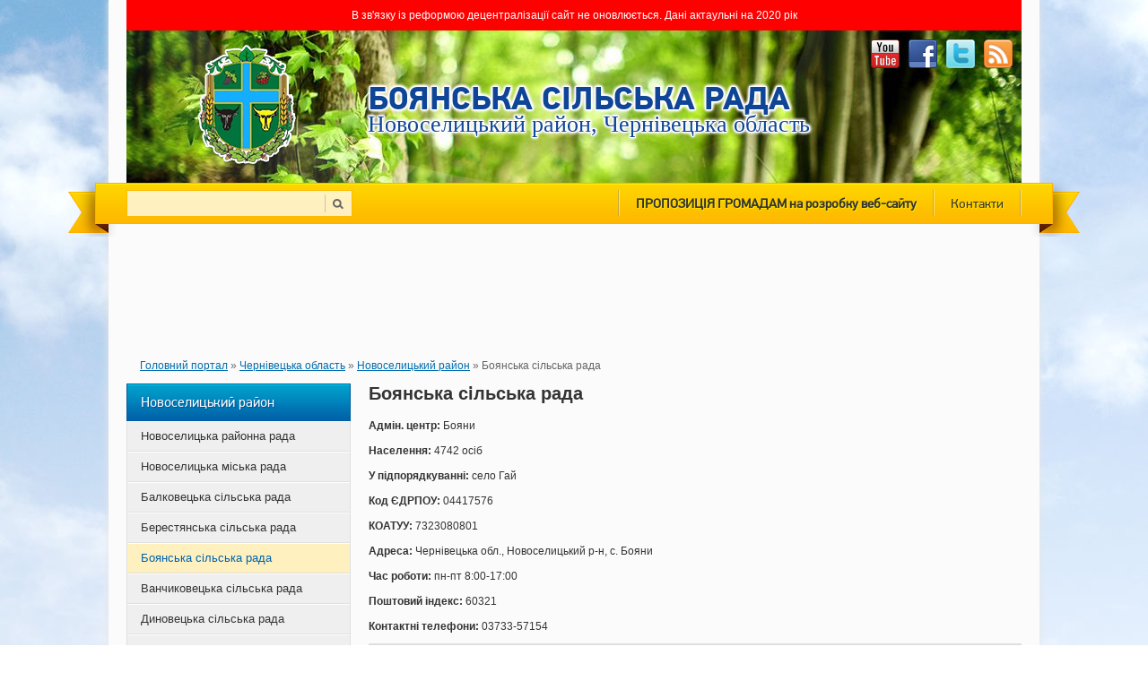

--- FILE ---
content_type: text/html; charset=UTF-8
request_url: https://www.rada.info/rada/04417576/
body_size: 6079
content:
<!DOCTYPE html PUBLIC "-//W3C//DTD XHTML 1.0 Strict//EN"
 "http://www.w3.org/TR/xhtml1/DTD/xhtml1-strict.dtd">
<html xmlns="http://www.w3.org/1999/xhtml">
<head>
    <title>Боянська сільська рада - Чернівецька область</title>
    <meta http-equiv="Content-Type" content="text/html; charset=utf-8" />
    <meta name="Description" content="Боянська сільська рада - Новоселицький район, Чернівецька область: голова, контакти, адреса, телефони, поштовий індекс, веб-сайт, ЄДРПОУ, КОАТУУ, мапа." />
    <meta name="Keywords" content="Боянська сільська рада, Чернівецька область, Новоселицький район, сайт, контакти, адреса, телефон, індекс, КОАТУУ, населення, ЄДРПОУ, мапа, місцезнаходження, голова" />
    <meta name="language" content="UA" />
    <meta name="robots" content="" />
	<link rel="alternate" media="only screen and (max-width: 640px)" href="https://m.rada.info/rada/04417576/" />
    <link rel="shortcut icon" href="/favicon.ico" type="image/x-icon" />
				<link rel="alternate" hreflang="ru" href="https://rada.info/ru/sovet/04417576/" />
		    				    <script type="text/javascript" src="https://www.rada.info/themes/default/js/jquery.js"></script>
    <script type="text/javascript" src="https://www.rada.info/themes/default/js/jquery.fancybox.pack.js"></script>
    <script type="text/javascript" src="https://www.rada.info/themes/default/js/jquery.mousewheel-3.0.6.pack.js"></script>
    <link rel="stylesheet" type="text/css" href="https://www.rada.info/themes/default/css/style.css?v=3.1" media="screen" />
    <link rel="stylesheet" type="text/css" href="https://www.rada.info/themes/default/css/jquery.fancybox.css" media="screen" />
	
	<script src="//cdnjs.cloudflare.com/ajax/libs/leaflet/0.7.3/leaflet.js"></script>
	<script src="https://www.rada.info/themes/default/js/leaflet.markercluster.js"></script>
	<script src="https://www.rada.info/themes/default/js/Leaflet.MakiMarkers.js"></script>
	<script src="https://www.rada.info/themes/default/js/leaflet.label.js"></script>
	
	<link rel="stylesheet" href="//cdnjs.cloudflare.com/ajax/libs/leaflet/0.7.3/leaflet.css" />
    <link rel="stylesheet" type="text/css" href="https://www.rada.info/themes/default/css/MarkerCluster.Default.css" />
    <link rel="stylesheet" type="text/css" href="https://www.rada.info/themes/default/css/MarkerCluster.css" />
    <link rel="stylesheet" type="text/css" href="https://www.rada.info/themes/default/css/leaflet.label.css" />
	
	<script src='//www.google.com/recaptcha/api.js'></script>
    <script type="text/javascript" src="https://www.rada.info/themes/default/js/functions.js"></script>
    <!--[if gte IE 9]>
    <style type="text/css">
        .gradient {
            filter: none;
        }
    </style>
    <![endif]-->
    
    <script>
      (function() {
        var cx = '010507377434062206812:WMX925320017';
        var gcse = document.createElement('script'); gcse.type = 'text/javascript'; gcse.async = true;
        gcse.src = (document.location.protocol == 'https:' ? 'https:' : 'http:') +
            '//www.google.com/cse/cse.js?cx=' + cx;
        var s = document.getElementsByTagName('script')[0]; s.parentNode.insertBefore(gcse, s);
      })();
    </script>
    
	
		<script type="application/ld+json">
		{
			"@context": "https://schema.org",
			"@type": "BreadcrumbList",
			"itemListElement": [
								{
					"@type": "ListItem",
					"position": 1,
					"name": "Чернівецька область",
					"item": "https://www.rada.info/region/Чернівецька-область/"
				},								{
					"@type": "ListItem",
					"position": 2,
					"name": "Новоселицький район",
					"item": "https://www.rada.info/region/Чернівецька-область/Новоселицький-район/"
				},								{
					"@type": "ListItem",
					"position": 3,
					"name": "Боянська сільська рада",
					"item": "https://www.rada.info/rada/04417576"
				}							]
		}
	</script>
		
</head>
<body>
<div id="wrapper">
    <div class="wrap">

		<div style="padding: 10px 30px; text-align: center; background: red; color: #fff;">
			В зв'язку із реформою децентралізації сайт не оновлюється. Дані актаульні на 2020 рік
		</div>

        <div id="header" style="background: url(/upload/backgrounds/chernovitskaya-oblast.jpg) no-repeat top center;">

            <div id="mask"></div>

            <a href="/region/Чернівецька-область/Новоселицький-район/">
                                <img id="logo" src="/upload/gerb/novoselytsia-rayon.png" alt="Герб - Новоселицький район" />
                            </a>

            <div id="slogan_1" style="color: #0f4596; te xt-shadow: none;">
                											Боянська сільська рада
					                            </div>
            <div id="slogan_2" style="color: #0f4596; te xt-shadow: none;">
                                    Новоселицький район, Чернівецька область
                            </div>

            <div id="social_buttons">
                <a href="/rss/0/" rel="nofollow" target="_blank" id="rss_button"></a>
                <a href="//twitter.com/radainfo" rel="nofollow" target="_blank" id="twitter_button"></a>
                <a href="//www.facebook.com/radainfo" rel="nofollow" target="_blank" id="facebook_button"></a>
                <a href="//www.youtube.com/radainfo" rel="nofollow" target="_blank" id="vk_button"></a>
								<a href="/ru/" id="to_rus_button"></a>
				            </div>

            <div id="top_menu">
                <div id="search">					
					<form method="get" action="/search/">
						<input type="text" name="q" value="" placeholder=""> <button type="submit"></button>
					</form>
                </div>
                <ul>
                                        <span class="top_item_0 top_item_1"></span>
                    <li id="top_item_1"><a href="https://vlada.ua/propozytsiyi/propozitsiya-gromadam/" rel="nofollow" target="_blank"><b>ПРОПОЗИЦІЯ ГРОМАДАМ на розробку веб-сайту</b></a></li>
                                                            <span class="top_item_1 top_item_2"></span>
                    <li id="top_item_2"><a href="https://www.rada.info/kontakty/">Контакти</a></li>
                                        <span class="top_item_2 top_item_3"></span>
                                                        </ul>
            </div>
        </div>

        
		                    <div class="top_banner">
            <center>
<script async src="//pagead2.googlesyndication.com/pagead/js/adsbygoogle.js"></script>
<!-- Rada.info TOP 980x120 -->
<ins class="adsbygoogle"
     style="display:inline-block;width:980px;height:120px"
     data-ad-client="ca-pub-8441586069236640"
     data-ad-slot="4326241039"></ins>
<script>
(adsbygoogle = window.adsbygoogle || []).push({});
</script>
</center>
        </div>
    
		        

                <div id="breadCrumbs">
            <div>
            <span><a href="/">Головний портал</a></span>  &raquo; <span><a href="/region/Чернівецька-область/">Чернівецька область</a></span> &raquo; <span><a href="/region/Чернівецька-область/Новоселицький-район/">Новоселицький район</a></span> &raquo; <span>Боянська сільська рада</span>
            </div>
        </div>
        
        <div id="content">

            <div id="right_column">

                                                            <div class="vcard">
<div id="content_block">

    <div id="small_paragraph" class="adr">

        <h1 class="fn org">Боянська сільська рада</h1>

								<p><b>Адмін. центр:</b> <span class="locality">Бояни</span></p>
						
				
                <p><b>Населення:</b> 4742 осіб</p>
                        <p><b>У підпорядкуванні:</b> село Гай</p>
                        <p><b>Код ЄДРПОУ:</b> 04417576</p>
                        <p><b>КОАТУУ:</b> 7323080801</p>
                        <p><b>Адреса:</b> Чернівецька обл., Новоселицький р-н, с. Бояни</p>
                <p><b>Час роботи:</b> <span class="workhours">пн-пт 8:00-17:00</span></p>
        <div style="display: none;">
                        <span class="category">Регіональні органи влади</span>
            <span class="category">Адміністрації обласні</span>
            <span class="category">Адміністрації міські</span>
            <span class="country-name">Україна</span>
			            <span class="region">Чернівецька область, Новоселицький район</span>
                        
            <div itemscope itemtype="http://schema.org/Organization">
								<meta itemprop="name" content="Боянська сільська рада">
								<div itemprop="address" itemscope itemtype="http://schema.org/PostalAddress">
					<meta itemprop="streetAddress" content="">
					<meta itemprop="postalCode" content="60321">
					<meta itemprop="addressLocality" content="Бояни">
				</div>
				<meta itemprop="telephone" content="03733-57154">
				<meta itemprop="description" content="Боянська сільська рада - Новоселицький район, Чернівецька область: голова, контакти, адреса, телефони, поштовий індекс, веб-сайт, ЄДРПОУ, КОАТУУ, мапа.">
                <a itemprop="url" href="https://rada.info/rada/04417576/">Боянська сільська рада</a>
                <img itemprop="logo" src="https://rada.info/upload/gerb/novoselytsia-rayon.png" />
            </div>
            
            <span class="geo">
                <span class="latitude">
                  <span class="value-title" title="48.27140521260033"></span>
                </span>
                <span class="longitude">
                  <span class="value-title" title="26.123631703613256"></span>
                </span>
            </span>
        </div>
                <p><b>Поштовий індекс:</b> <span class="postal-code">60321</span></p>
                                <div class="tel">
        <p><b>Контактні телефони:</b> <abbr class="value">03733-57154</abbr></p>
        </div>
                
        										        		
		

        
            <div class="banner_right">
            <div class="">
            <p align=right>
<script async src="//pagead2.googlesyndication.com/pagead/js/adsbygoogle.js"></script>
<!-- Rada.info Right 240x400 -->
<ins class="adsbygoogle"
     style="display:inline-block;width:240px;height:400px"
     data-ad-client="ca-pub-8441586069236640"
     data-ad-slot="5558968638"></ins>
<script>
(adsbygoogle = window.adsbygoogle || []).push({});
</script>
</p>
        </div>
        </div>

        

    </div>

    

    <div class="clear"></div>
    <a name="map"></a>
    <div id="gMap"></div>
</div>
</div>


<script type="text/javascript">
	var map = L.map('gMap').setView([48.27140521260033,26.123631703613256], 12);
	var osm_tile = L.tileLayer('https://{s}.tile.openstreetmap.org/{z}/{x}/{y}.png', {
		attribution: '&copy; <a href="https://osm.org/copyright">OpenStreetMap</a> contributors',
		minZoom: 10,
		maxZoom: 16
	}).addTo(map);
	
	map.scrollWheelZoom.disable();
		
	new L.Control.Zoom({ position: 'topright' }).addTo(map);
	new L.Control.Zoom({ position: 'bottomright' }).addTo(map);
	new L.Control.Zoom({ position: 'bottomleft' }).addTo(map);
	
	
	// main
	var main_marker = L.divIcon({
		className: 'leaflet-div-marker marker-l marker-main',
		iconSize: [26,26],
		iconAnchor: [13,13]
	});

	var main_marker_open = L.divIcon({
		className: 'leaflet-div-marker marker-l marker-main-open',
		iconSize: [26,26],
		iconAnchor: [13,13]
	});

	// region / city
	var region_marker = L.divIcon({
		className: 'leaflet-div-marker marker-m marker-region',
		iconSize: [20,20],
		iconAnchor: [10,10]
	});

	var city_marker = L.divIcon({
		className: 'leaflet-div-marker marker-m marker-city',
		iconSize: [20,20],
		iconAnchor: [10,10]
	});

	// rada
	var marker_ico = L.divIcon({
		className: 'leaflet-div-marker marker-m marker-ico',
		iconSize: [20,20],
		iconAnchor: [10,10]
	});

	// subrada
	var marker_ico_small = L.divIcon({
		className: 'leaflet-div-marker marker-s',
		iconSize: [14,14],
		iconAnchor: [7,7]
	});
	
	
	
	
	var marker = L.circleMarker([48.27140521260033,26.123631703613256],{
		radius: 9,
		fillColor: "#ffc300",
		color: "#000",
		weight: 1,
		opacity: 1,
		fillOpacity: 0.8
	})
	.addTo(map)
	.bindPopup(
					'<p><b>Боянська сільська рада</b></p><p>Код ЄДРПОУ: <b>04417576</b><br /> Загальне населення: <b>4742</b> чол.<br />Суб\'єктів у підпорядкуванні: <b>2</b></p>'
			);	
	
			var marker = L.circleMarker([48.326313,26.15075],{
radius: 7,
                fillColor: "#0090ff",
                color: "#000",
                weight: 1,
                opacity: 1,
                fillOpacity: 0.8	
		})
		.addTo(map)
		.bindPopup(
						'<p><b>село Гай</b></p><p>Код КОАТУУ: <b>7323080803</b> <br /> Поштовий індекс: <b>60321</b> <br /> Загальне населення: <b>351</b> чол.</p>'
					);
		
	
	
	
	$(".my-zoom-control").html('Поточне збільшення: <b>15</b>');
	map.on('zoomend',function(e){
		$(".my-zoom-control").html('Поточне збільшення: <b>'+e.target._zoom+'</b>');
	});
</script>


<div style="margin-top: 15px;">
            <div class="banner_bottom">
            <script async src="//pagead2.googlesyndication.com/pagead/js/adsbygoogle.js"></script>
<!-- Rada.info TOP 728x90 -->
<ins class="adsbygoogle"
     style="display:inline-block;width:728px;height:90px"
     data-ad-client="ca-pub-8441586069236640"
     data-ad-slot="3978256631"></ins>
<script>
(adsbygoogle = window.adsbygoogle || []).push({});
</script>
        </div>
    
</div>

<div id="fb-root"></div>

<script>(function(d, s, id) {
	var js, fjs = d.getElementsByTagName(s)[0];
	if (d.getElementById(id)) return;
	js = d.createElement(s); js.id = id;
	js.src = "//connect.facebook.net/ru_RU/all.js#xfbml=1";
	fjs.parentNode.insertBefore(js, fjs);
}(document, 'script', 'facebook-jssdk'));</script>

<div class="fb-like-box" data-href="https://www.facebook.com/pages/&#x420;&#x430;&#x434;&#x430;&#x406;&#x43d;&#x444;&#x43e;/562112583829262" data-width="728" data-height="212" data-show-faces="true" data-stream="false" data-header="true"></div>

                                    
            </div>

            <div id="left_column">
                				
				<div class="sidebar_title">
                    Новоселицький район
                </div>
                <ul id="left_menu">
                                        <li>
                        
                        <a href="/rada/21423124/" class="rada_menu">Новоселицька районна рада</a>
                        
                    </li>
                                        <li>
                        
                        <a href="/rada/04062050/" class="rada_menu">Новоселицька міська рада</a>
                        
                    </li>
                                        <li>
                        
                        <a href="/rada/04417569/" class="rada_menu">Балковецька сільська рада</a>
                        
                    </li>
                                        <li>
                        
                        <a href="/rada/21418838/" class="rada_menu">Берестянська сільська рада</a>
                        
                    </li>
                                        <li>
                        
                        <a href="/rada/04417576/" class="rada_menu active">Боянська сільська рада</a>
                        
                    </li>
                                        <li>
                        
                        <a href="/rada/04417582/" class="rada_menu">Ванчиковецька сільська рада</a>
                        
                    </li>
                                        <li>
                        
                        <a href="/rada/04417599/" class="rada_menu">Диновецька сільська рада</a>
                        
                    </li>
                                        <li>
                        
                        <a href="/rada/21418844/" class="rada_menu">Довжоцька сільська рада</a>
                        
                    </li>
                                        <li>
                        
                        <a href="/rada/04417607/" class="rada_menu">Драницька сільська рада</a>
                        
                    </li>
                                        <li>
                        
                        <a href="/rada/14256157/" class="rada_menu">Жилівська сільська рада</a>
                        
                    </li>
                                        <li>
                        
                        <a href="/rada/04417613/" class="rada_menu">Зеленогайська сільська рада</a>
                        
                    </li>
                                        <li>
                        
                        <a href="/rada/04417330/" class="rada_menu">Костичанівська сільська рада</a>
                        
                    </li>
                                        <li>
                        
                        <a href="/rada/04417623/" class="rada_menu">Котелівська сільська рада</a>
                        
                    </li>
                                        <li>
                        
                        <a href="/rada/04417636/" class="rada_menu">Магальська сільська рада</a>
                        
                    </li>
                                        <li>
                        
                        <a href="/rada/04417642/" class="rada_menu">Малинівська сільська рада</a>
                        
                    </li>
                                        <li>
                        
                        <a href="/rada/04417659/" class="rada_menu">Мамалигівська сільська рада</a>
                        
                    </li>
                                        <li>
                        
                        <a href="/rada/04417665/" class="rada_menu">Маршинецька сільська рада</a>
                        
                    </li>
                                        <li>
                        
                        <a href="/rada/04417671/" class="rada_menu">Несвоївська сільська рада</a>
                        
                    </li>
                                        <li>
                        
                        <a href="/rada/04417346/" class="rada_menu">Подвірненська сільська рада</a>
                        
                    </li>
                                        <li>
                        
                        <a href="/rada/02165490/" class="rada_menu">Припрутська сільська рада</a>
                        
                    </li>
                                        <li>
                        
                        <a href="/rada/04417352/" class="rada_menu">Рокитненська сільська рада</a>
                        
                    </li>
                                        <li>
                        
                        <a href="/rada/04417369/" class="rada_menu">Рідківська сільська рада</a>
                        
                    </li>
                                        <li>
                        
                        <a href="/rada/04417688/" class="rada_menu">Рингацька сільська рада</a>
                        
                    </li>
                                        <li>
                        
                        <a href="/rada/04417694/" class="rada_menu">Слобідська сільська рада</a>
                        
                    </li>
                                        <li>
                        
                        <a href="/rada/04417375/" class="rada_menu">Стальнівецька сільська рада</a>
                        
                    </li>
                                        <li>
                        
                        <a href="/rada/04417381/" class="rada_menu">Строїнецька сільська рада</a>
                        
                    </li>
                                        <li>
                        
                        <a href="/rada/04417719/" class="rada_menu">Тарасовецька сільська рада</a>
                        
                    </li>
                                        <li>
                        
                        <a href="/rada/04417398/" class="rada_menu">Топорівська сільська рада</a>
                        
                    </li>
                                        <li>
                        
                        <a href="/rada/04417725/" class="rada_menu">Фороснянська сільська рада</a>
                        
                    </li>
                                        <li>
                        
                        <a href="/rada/04417731/" class="rada_menu">Черленівська сільська рада</a>
                        
                    </li>
                                        <li>
                        
                        <a href="/rada/04417748/" class="rada_menu">Чорнівська сільська рада</a>
                        
                    </li>
                                        <li>
                        
                        <a href="/rada/14256163/" class="rada_menu">Щербинецька сільська рада</a>
                        
                    </li>
                    				</ul>				
				
                

                
                            <div class="banners_left" >
            <script async src="//pagead2.googlesyndication.com/pagead/js/adsbygoogle.js"></script>
<!-- Rada.info Left 250x250 -->
<ins class="adsbygoogle"
     style="display:inline-block;width:250px;height:250px"
     data-ad-client="ca-pub-8441586069236640"
     data-ad-slot="6426926230"></ins>
<script>
(adsbygoogle = window.adsbygoogle || []).push({});
</script>
        </div>
    
                

            </div>

            <div class="clear"></div>

        </div>

    </div>
</div>

<div id="footer">
    <div class="wrap">

        <div id="code_informer">
            <img src="/rada_info_88x31.png" />
            <textarea id="informer_area"><a href="https://rada.info/" target="_blank"><img src="https://rada.info/rada_info_88x31.png" alt="Rada.info" /></a></textarea>
        </div>

        <ul id="footer_menu" style="margin-top: 0;">
            <li id="footer_item_1"><a href="https://vlada.ua/propozytsiyi/propozitsiya-gromadam/" rel="nofollow" target="_blank" class="first">ПРОПОЗИЦІЯ ГРОМАДАМ на розробку веб-сайту</a></li><li id="footer_item_2"><a href="https://www.rada.info/kontakty/">Контакти</a></li>        </ul>

        <div id="copyright">Copyright © 2013 - 2026 Rada.info</div>

    </div>
</div>


<div style="display: none;">
	<div id="content_for_error" class="modal-popup">
	
		<h3>Система виправлення помилок</h3>
	
		<form method="post" class="form" action="/actions/">
			<p>
				<label class="label_left" for="orphus_phone">Телефон: <small>(необов'язково)</small></label>
				<input type="text" class="small_input" name="phone" id="orphus_phone" value="" />
			</p>
			<p>
				<label class="label_left" for="orphus_email">Email: <small>(необов'язково)</small></label>
				<input type="text" class="small_input" name="email" id="orphus_email" value="" />
			</p>
			<p>
				<label class="label_left" for="was">Зараз на сайті: <span style="color: #cd0a0a;">*</span></label>
				<textarea class="small_input" name="was" id="was" readonly></textarea>
			</p>
			<p>
				<label class="label_left" for="been">Має бути: <span style="color: #cd0a0a;">*</span></label>
				<textarea id="been" name="been" class="small_input" required></textarea>
			</p>
			<div style="margin-left: 225px;" class="g-recaptcha" data-sitekey="6LddghAUAAAAAH46lifowhDNJjTcNM2tMODTvaSE"></div>
			<p style="margin-left: 225px;">
				<button type="submit" name="pAction" id="orphus_button" value="orphus">Надіслати повідомлення</button>
			</p>
		</form>
		
	</div>
	<div id="content_for_sended" class="modal-popup">
	
		<h3 style="margin-top: 15px;">Дякуємо, що приймаєте участь в актуалізації даних порталу</h3>
		
	</div>
</div>

<script>
	function getSelectedText() {
		var text = "";
		if (window.getSelection) {
			text = window.getSelection();
		} else if (document.getSelection) {
			text = document.getSelection();
		} else if (document.selection) {
			text = document.selection.createRange().text;
		}
		return text;
	}
	function ctrlEnter(event, formElem) {
		if((event.ctrlKey) && ((event.keyCode == 0xA) || (event.keyCode == 0xD))) {
			var error_text = getSelectedText();
			$.fancybox.open({
				padding : 0,
				href: '#content_for_error',
				type: 'inline'
			});
			$("#was").val(error_text);
        }
    }
</script>





<script>
  (function(i,s,o,g,r,a,m){i["GoogleAnalyticsObject"]=r;i[r]=i[r]||function(){
  (i[r].q=i[r].q||[]).push(arguments)},i[r].l=1*new Date();a=s.createElement(o),
  m=s.getElementsByTagName(o)[0];a.async=1;a.src=g;m.parentNode.insertBefore(a,m)
  })(window,document,"script","//www.google-analytics.com/analytics.js","ga");
  ga("create", "UA-40712165-1", "auto", {"allowLinker": true});
  ga("require", "linker");
  ga("linker:autoLink", ["m.rada.info"] );
  ga("send", "pageview");
</script>

</body>
</html>

--- FILE ---
content_type: text/html; charset=utf-8
request_url: https://www.google.com/recaptcha/api2/anchor?ar=1&k=6LddghAUAAAAAH46lifowhDNJjTcNM2tMODTvaSE&co=aHR0cHM6Ly93d3cucmFkYS5pbmZvOjQ0Mw..&hl=en&v=N67nZn4AqZkNcbeMu4prBgzg&size=normal&anchor-ms=20000&execute-ms=30000&cb=e1ql95b07vvv
body_size: 49556
content:
<!DOCTYPE HTML><html dir="ltr" lang="en"><head><meta http-equiv="Content-Type" content="text/html; charset=UTF-8">
<meta http-equiv="X-UA-Compatible" content="IE=edge">
<title>reCAPTCHA</title>
<style type="text/css">
/* cyrillic-ext */
@font-face {
  font-family: 'Roboto';
  font-style: normal;
  font-weight: 400;
  font-stretch: 100%;
  src: url(//fonts.gstatic.com/s/roboto/v48/KFO7CnqEu92Fr1ME7kSn66aGLdTylUAMa3GUBHMdazTgWw.woff2) format('woff2');
  unicode-range: U+0460-052F, U+1C80-1C8A, U+20B4, U+2DE0-2DFF, U+A640-A69F, U+FE2E-FE2F;
}
/* cyrillic */
@font-face {
  font-family: 'Roboto';
  font-style: normal;
  font-weight: 400;
  font-stretch: 100%;
  src: url(//fonts.gstatic.com/s/roboto/v48/KFO7CnqEu92Fr1ME7kSn66aGLdTylUAMa3iUBHMdazTgWw.woff2) format('woff2');
  unicode-range: U+0301, U+0400-045F, U+0490-0491, U+04B0-04B1, U+2116;
}
/* greek-ext */
@font-face {
  font-family: 'Roboto';
  font-style: normal;
  font-weight: 400;
  font-stretch: 100%;
  src: url(//fonts.gstatic.com/s/roboto/v48/KFO7CnqEu92Fr1ME7kSn66aGLdTylUAMa3CUBHMdazTgWw.woff2) format('woff2');
  unicode-range: U+1F00-1FFF;
}
/* greek */
@font-face {
  font-family: 'Roboto';
  font-style: normal;
  font-weight: 400;
  font-stretch: 100%;
  src: url(//fonts.gstatic.com/s/roboto/v48/KFO7CnqEu92Fr1ME7kSn66aGLdTylUAMa3-UBHMdazTgWw.woff2) format('woff2');
  unicode-range: U+0370-0377, U+037A-037F, U+0384-038A, U+038C, U+038E-03A1, U+03A3-03FF;
}
/* math */
@font-face {
  font-family: 'Roboto';
  font-style: normal;
  font-weight: 400;
  font-stretch: 100%;
  src: url(//fonts.gstatic.com/s/roboto/v48/KFO7CnqEu92Fr1ME7kSn66aGLdTylUAMawCUBHMdazTgWw.woff2) format('woff2');
  unicode-range: U+0302-0303, U+0305, U+0307-0308, U+0310, U+0312, U+0315, U+031A, U+0326-0327, U+032C, U+032F-0330, U+0332-0333, U+0338, U+033A, U+0346, U+034D, U+0391-03A1, U+03A3-03A9, U+03B1-03C9, U+03D1, U+03D5-03D6, U+03F0-03F1, U+03F4-03F5, U+2016-2017, U+2034-2038, U+203C, U+2040, U+2043, U+2047, U+2050, U+2057, U+205F, U+2070-2071, U+2074-208E, U+2090-209C, U+20D0-20DC, U+20E1, U+20E5-20EF, U+2100-2112, U+2114-2115, U+2117-2121, U+2123-214F, U+2190, U+2192, U+2194-21AE, U+21B0-21E5, U+21F1-21F2, U+21F4-2211, U+2213-2214, U+2216-22FF, U+2308-230B, U+2310, U+2319, U+231C-2321, U+2336-237A, U+237C, U+2395, U+239B-23B7, U+23D0, U+23DC-23E1, U+2474-2475, U+25AF, U+25B3, U+25B7, U+25BD, U+25C1, U+25CA, U+25CC, U+25FB, U+266D-266F, U+27C0-27FF, U+2900-2AFF, U+2B0E-2B11, U+2B30-2B4C, U+2BFE, U+3030, U+FF5B, U+FF5D, U+1D400-1D7FF, U+1EE00-1EEFF;
}
/* symbols */
@font-face {
  font-family: 'Roboto';
  font-style: normal;
  font-weight: 400;
  font-stretch: 100%;
  src: url(//fonts.gstatic.com/s/roboto/v48/KFO7CnqEu92Fr1ME7kSn66aGLdTylUAMaxKUBHMdazTgWw.woff2) format('woff2');
  unicode-range: U+0001-000C, U+000E-001F, U+007F-009F, U+20DD-20E0, U+20E2-20E4, U+2150-218F, U+2190, U+2192, U+2194-2199, U+21AF, U+21E6-21F0, U+21F3, U+2218-2219, U+2299, U+22C4-22C6, U+2300-243F, U+2440-244A, U+2460-24FF, U+25A0-27BF, U+2800-28FF, U+2921-2922, U+2981, U+29BF, U+29EB, U+2B00-2BFF, U+4DC0-4DFF, U+FFF9-FFFB, U+10140-1018E, U+10190-1019C, U+101A0, U+101D0-101FD, U+102E0-102FB, U+10E60-10E7E, U+1D2C0-1D2D3, U+1D2E0-1D37F, U+1F000-1F0FF, U+1F100-1F1AD, U+1F1E6-1F1FF, U+1F30D-1F30F, U+1F315, U+1F31C, U+1F31E, U+1F320-1F32C, U+1F336, U+1F378, U+1F37D, U+1F382, U+1F393-1F39F, U+1F3A7-1F3A8, U+1F3AC-1F3AF, U+1F3C2, U+1F3C4-1F3C6, U+1F3CA-1F3CE, U+1F3D4-1F3E0, U+1F3ED, U+1F3F1-1F3F3, U+1F3F5-1F3F7, U+1F408, U+1F415, U+1F41F, U+1F426, U+1F43F, U+1F441-1F442, U+1F444, U+1F446-1F449, U+1F44C-1F44E, U+1F453, U+1F46A, U+1F47D, U+1F4A3, U+1F4B0, U+1F4B3, U+1F4B9, U+1F4BB, U+1F4BF, U+1F4C8-1F4CB, U+1F4D6, U+1F4DA, U+1F4DF, U+1F4E3-1F4E6, U+1F4EA-1F4ED, U+1F4F7, U+1F4F9-1F4FB, U+1F4FD-1F4FE, U+1F503, U+1F507-1F50B, U+1F50D, U+1F512-1F513, U+1F53E-1F54A, U+1F54F-1F5FA, U+1F610, U+1F650-1F67F, U+1F687, U+1F68D, U+1F691, U+1F694, U+1F698, U+1F6AD, U+1F6B2, U+1F6B9-1F6BA, U+1F6BC, U+1F6C6-1F6CF, U+1F6D3-1F6D7, U+1F6E0-1F6EA, U+1F6F0-1F6F3, U+1F6F7-1F6FC, U+1F700-1F7FF, U+1F800-1F80B, U+1F810-1F847, U+1F850-1F859, U+1F860-1F887, U+1F890-1F8AD, U+1F8B0-1F8BB, U+1F8C0-1F8C1, U+1F900-1F90B, U+1F93B, U+1F946, U+1F984, U+1F996, U+1F9E9, U+1FA00-1FA6F, U+1FA70-1FA7C, U+1FA80-1FA89, U+1FA8F-1FAC6, U+1FACE-1FADC, U+1FADF-1FAE9, U+1FAF0-1FAF8, U+1FB00-1FBFF;
}
/* vietnamese */
@font-face {
  font-family: 'Roboto';
  font-style: normal;
  font-weight: 400;
  font-stretch: 100%;
  src: url(//fonts.gstatic.com/s/roboto/v48/KFO7CnqEu92Fr1ME7kSn66aGLdTylUAMa3OUBHMdazTgWw.woff2) format('woff2');
  unicode-range: U+0102-0103, U+0110-0111, U+0128-0129, U+0168-0169, U+01A0-01A1, U+01AF-01B0, U+0300-0301, U+0303-0304, U+0308-0309, U+0323, U+0329, U+1EA0-1EF9, U+20AB;
}
/* latin-ext */
@font-face {
  font-family: 'Roboto';
  font-style: normal;
  font-weight: 400;
  font-stretch: 100%;
  src: url(//fonts.gstatic.com/s/roboto/v48/KFO7CnqEu92Fr1ME7kSn66aGLdTylUAMa3KUBHMdazTgWw.woff2) format('woff2');
  unicode-range: U+0100-02BA, U+02BD-02C5, U+02C7-02CC, U+02CE-02D7, U+02DD-02FF, U+0304, U+0308, U+0329, U+1D00-1DBF, U+1E00-1E9F, U+1EF2-1EFF, U+2020, U+20A0-20AB, U+20AD-20C0, U+2113, U+2C60-2C7F, U+A720-A7FF;
}
/* latin */
@font-face {
  font-family: 'Roboto';
  font-style: normal;
  font-weight: 400;
  font-stretch: 100%;
  src: url(//fonts.gstatic.com/s/roboto/v48/KFO7CnqEu92Fr1ME7kSn66aGLdTylUAMa3yUBHMdazQ.woff2) format('woff2');
  unicode-range: U+0000-00FF, U+0131, U+0152-0153, U+02BB-02BC, U+02C6, U+02DA, U+02DC, U+0304, U+0308, U+0329, U+2000-206F, U+20AC, U+2122, U+2191, U+2193, U+2212, U+2215, U+FEFF, U+FFFD;
}
/* cyrillic-ext */
@font-face {
  font-family: 'Roboto';
  font-style: normal;
  font-weight: 500;
  font-stretch: 100%;
  src: url(//fonts.gstatic.com/s/roboto/v48/KFO7CnqEu92Fr1ME7kSn66aGLdTylUAMa3GUBHMdazTgWw.woff2) format('woff2');
  unicode-range: U+0460-052F, U+1C80-1C8A, U+20B4, U+2DE0-2DFF, U+A640-A69F, U+FE2E-FE2F;
}
/* cyrillic */
@font-face {
  font-family: 'Roboto';
  font-style: normal;
  font-weight: 500;
  font-stretch: 100%;
  src: url(//fonts.gstatic.com/s/roboto/v48/KFO7CnqEu92Fr1ME7kSn66aGLdTylUAMa3iUBHMdazTgWw.woff2) format('woff2');
  unicode-range: U+0301, U+0400-045F, U+0490-0491, U+04B0-04B1, U+2116;
}
/* greek-ext */
@font-face {
  font-family: 'Roboto';
  font-style: normal;
  font-weight: 500;
  font-stretch: 100%;
  src: url(//fonts.gstatic.com/s/roboto/v48/KFO7CnqEu92Fr1ME7kSn66aGLdTylUAMa3CUBHMdazTgWw.woff2) format('woff2');
  unicode-range: U+1F00-1FFF;
}
/* greek */
@font-face {
  font-family: 'Roboto';
  font-style: normal;
  font-weight: 500;
  font-stretch: 100%;
  src: url(//fonts.gstatic.com/s/roboto/v48/KFO7CnqEu92Fr1ME7kSn66aGLdTylUAMa3-UBHMdazTgWw.woff2) format('woff2');
  unicode-range: U+0370-0377, U+037A-037F, U+0384-038A, U+038C, U+038E-03A1, U+03A3-03FF;
}
/* math */
@font-face {
  font-family: 'Roboto';
  font-style: normal;
  font-weight: 500;
  font-stretch: 100%;
  src: url(//fonts.gstatic.com/s/roboto/v48/KFO7CnqEu92Fr1ME7kSn66aGLdTylUAMawCUBHMdazTgWw.woff2) format('woff2');
  unicode-range: U+0302-0303, U+0305, U+0307-0308, U+0310, U+0312, U+0315, U+031A, U+0326-0327, U+032C, U+032F-0330, U+0332-0333, U+0338, U+033A, U+0346, U+034D, U+0391-03A1, U+03A3-03A9, U+03B1-03C9, U+03D1, U+03D5-03D6, U+03F0-03F1, U+03F4-03F5, U+2016-2017, U+2034-2038, U+203C, U+2040, U+2043, U+2047, U+2050, U+2057, U+205F, U+2070-2071, U+2074-208E, U+2090-209C, U+20D0-20DC, U+20E1, U+20E5-20EF, U+2100-2112, U+2114-2115, U+2117-2121, U+2123-214F, U+2190, U+2192, U+2194-21AE, U+21B0-21E5, U+21F1-21F2, U+21F4-2211, U+2213-2214, U+2216-22FF, U+2308-230B, U+2310, U+2319, U+231C-2321, U+2336-237A, U+237C, U+2395, U+239B-23B7, U+23D0, U+23DC-23E1, U+2474-2475, U+25AF, U+25B3, U+25B7, U+25BD, U+25C1, U+25CA, U+25CC, U+25FB, U+266D-266F, U+27C0-27FF, U+2900-2AFF, U+2B0E-2B11, U+2B30-2B4C, U+2BFE, U+3030, U+FF5B, U+FF5D, U+1D400-1D7FF, U+1EE00-1EEFF;
}
/* symbols */
@font-face {
  font-family: 'Roboto';
  font-style: normal;
  font-weight: 500;
  font-stretch: 100%;
  src: url(//fonts.gstatic.com/s/roboto/v48/KFO7CnqEu92Fr1ME7kSn66aGLdTylUAMaxKUBHMdazTgWw.woff2) format('woff2');
  unicode-range: U+0001-000C, U+000E-001F, U+007F-009F, U+20DD-20E0, U+20E2-20E4, U+2150-218F, U+2190, U+2192, U+2194-2199, U+21AF, U+21E6-21F0, U+21F3, U+2218-2219, U+2299, U+22C4-22C6, U+2300-243F, U+2440-244A, U+2460-24FF, U+25A0-27BF, U+2800-28FF, U+2921-2922, U+2981, U+29BF, U+29EB, U+2B00-2BFF, U+4DC0-4DFF, U+FFF9-FFFB, U+10140-1018E, U+10190-1019C, U+101A0, U+101D0-101FD, U+102E0-102FB, U+10E60-10E7E, U+1D2C0-1D2D3, U+1D2E0-1D37F, U+1F000-1F0FF, U+1F100-1F1AD, U+1F1E6-1F1FF, U+1F30D-1F30F, U+1F315, U+1F31C, U+1F31E, U+1F320-1F32C, U+1F336, U+1F378, U+1F37D, U+1F382, U+1F393-1F39F, U+1F3A7-1F3A8, U+1F3AC-1F3AF, U+1F3C2, U+1F3C4-1F3C6, U+1F3CA-1F3CE, U+1F3D4-1F3E0, U+1F3ED, U+1F3F1-1F3F3, U+1F3F5-1F3F7, U+1F408, U+1F415, U+1F41F, U+1F426, U+1F43F, U+1F441-1F442, U+1F444, U+1F446-1F449, U+1F44C-1F44E, U+1F453, U+1F46A, U+1F47D, U+1F4A3, U+1F4B0, U+1F4B3, U+1F4B9, U+1F4BB, U+1F4BF, U+1F4C8-1F4CB, U+1F4D6, U+1F4DA, U+1F4DF, U+1F4E3-1F4E6, U+1F4EA-1F4ED, U+1F4F7, U+1F4F9-1F4FB, U+1F4FD-1F4FE, U+1F503, U+1F507-1F50B, U+1F50D, U+1F512-1F513, U+1F53E-1F54A, U+1F54F-1F5FA, U+1F610, U+1F650-1F67F, U+1F687, U+1F68D, U+1F691, U+1F694, U+1F698, U+1F6AD, U+1F6B2, U+1F6B9-1F6BA, U+1F6BC, U+1F6C6-1F6CF, U+1F6D3-1F6D7, U+1F6E0-1F6EA, U+1F6F0-1F6F3, U+1F6F7-1F6FC, U+1F700-1F7FF, U+1F800-1F80B, U+1F810-1F847, U+1F850-1F859, U+1F860-1F887, U+1F890-1F8AD, U+1F8B0-1F8BB, U+1F8C0-1F8C1, U+1F900-1F90B, U+1F93B, U+1F946, U+1F984, U+1F996, U+1F9E9, U+1FA00-1FA6F, U+1FA70-1FA7C, U+1FA80-1FA89, U+1FA8F-1FAC6, U+1FACE-1FADC, U+1FADF-1FAE9, U+1FAF0-1FAF8, U+1FB00-1FBFF;
}
/* vietnamese */
@font-face {
  font-family: 'Roboto';
  font-style: normal;
  font-weight: 500;
  font-stretch: 100%;
  src: url(//fonts.gstatic.com/s/roboto/v48/KFO7CnqEu92Fr1ME7kSn66aGLdTylUAMa3OUBHMdazTgWw.woff2) format('woff2');
  unicode-range: U+0102-0103, U+0110-0111, U+0128-0129, U+0168-0169, U+01A0-01A1, U+01AF-01B0, U+0300-0301, U+0303-0304, U+0308-0309, U+0323, U+0329, U+1EA0-1EF9, U+20AB;
}
/* latin-ext */
@font-face {
  font-family: 'Roboto';
  font-style: normal;
  font-weight: 500;
  font-stretch: 100%;
  src: url(//fonts.gstatic.com/s/roboto/v48/KFO7CnqEu92Fr1ME7kSn66aGLdTylUAMa3KUBHMdazTgWw.woff2) format('woff2');
  unicode-range: U+0100-02BA, U+02BD-02C5, U+02C7-02CC, U+02CE-02D7, U+02DD-02FF, U+0304, U+0308, U+0329, U+1D00-1DBF, U+1E00-1E9F, U+1EF2-1EFF, U+2020, U+20A0-20AB, U+20AD-20C0, U+2113, U+2C60-2C7F, U+A720-A7FF;
}
/* latin */
@font-face {
  font-family: 'Roboto';
  font-style: normal;
  font-weight: 500;
  font-stretch: 100%;
  src: url(//fonts.gstatic.com/s/roboto/v48/KFO7CnqEu92Fr1ME7kSn66aGLdTylUAMa3yUBHMdazQ.woff2) format('woff2');
  unicode-range: U+0000-00FF, U+0131, U+0152-0153, U+02BB-02BC, U+02C6, U+02DA, U+02DC, U+0304, U+0308, U+0329, U+2000-206F, U+20AC, U+2122, U+2191, U+2193, U+2212, U+2215, U+FEFF, U+FFFD;
}
/* cyrillic-ext */
@font-face {
  font-family: 'Roboto';
  font-style: normal;
  font-weight: 900;
  font-stretch: 100%;
  src: url(//fonts.gstatic.com/s/roboto/v48/KFO7CnqEu92Fr1ME7kSn66aGLdTylUAMa3GUBHMdazTgWw.woff2) format('woff2');
  unicode-range: U+0460-052F, U+1C80-1C8A, U+20B4, U+2DE0-2DFF, U+A640-A69F, U+FE2E-FE2F;
}
/* cyrillic */
@font-face {
  font-family: 'Roboto';
  font-style: normal;
  font-weight: 900;
  font-stretch: 100%;
  src: url(//fonts.gstatic.com/s/roboto/v48/KFO7CnqEu92Fr1ME7kSn66aGLdTylUAMa3iUBHMdazTgWw.woff2) format('woff2');
  unicode-range: U+0301, U+0400-045F, U+0490-0491, U+04B0-04B1, U+2116;
}
/* greek-ext */
@font-face {
  font-family: 'Roboto';
  font-style: normal;
  font-weight: 900;
  font-stretch: 100%;
  src: url(//fonts.gstatic.com/s/roboto/v48/KFO7CnqEu92Fr1ME7kSn66aGLdTylUAMa3CUBHMdazTgWw.woff2) format('woff2');
  unicode-range: U+1F00-1FFF;
}
/* greek */
@font-face {
  font-family: 'Roboto';
  font-style: normal;
  font-weight: 900;
  font-stretch: 100%;
  src: url(//fonts.gstatic.com/s/roboto/v48/KFO7CnqEu92Fr1ME7kSn66aGLdTylUAMa3-UBHMdazTgWw.woff2) format('woff2');
  unicode-range: U+0370-0377, U+037A-037F, U+0384-038A, U+038C, U+038E-03A1, U+03A3-03FF;
}
/* math */
@font-face {
  font-family: 'Roboto';
  font-style: normal;
  font-weight: 900;
  font-stretch: 100%;
  src: url(//fonts.gstatic.com/s/roboto/v48/KFO7CnqEu92Fr1ME7kSn66aGLdTylUAMawCUBHMdazTgWw.woff2) format('woff2');
  unicode-range: U+0302-0303, U+0305, U+0307-0308, U+0310, U+0312, U+0315, U+031A, U+0326-0327, U+032C, U+032F-0330, U+0332-0333, U+0338, U+033A, U+0346, U+034D, U+0391-03A1, U+03A3-03A9, U+03B1-03C9, U+03D1, U+03D5-03D6, U+03F0-03F1, U+03F4-03F5, U+2016-2017, U+2034-2038, U+203C, U+2040, U+2043, U+2047, U+2050, U+2057, U+205F, U+2070-2071, U+2074-208E, U+2090-209C, U+20D0-20DC, U+20E1, U+20E5-20EF, U+2100-2112, U+2114-2115, U+2117-2121, U+2123-214F, U+2190, U+2192, U+2194-21AE, U+21B0-21E5, U+21F1-21F2, U+21F4-2211, U+2213-2214, U+2216-22FF, U+2308-230B, U+2310, U+2319, U+231C-2321, U+2336-237A, U+237C, U+2395, U+239B-23B7, U+23D0, U+23DC-23E1, U+2474-2475, U+25AF, U+25B3, U+25B7, U+25BD, U+25C1, U+25CA, U+25CC, U+25FB, U+266D-266F, U+27C0-27FF, U+2900-2AFF, U+2B0E-2B11, U+2B30-2B4C, U+2BFE, U+3030, U+FF5B, U+FF5D, U+1D400-1D7FF, U+1EE00-1EEFF;
}
/* symbols */
@font-face {
  font-family: 'Roboto';
  font-style: normal;
  font-weight: 900;
  font-stretch: 100%;
  src: url(//fonts.gstatic.com/s/roboto/v48/KFO7CnqEu92Fr1ME7kSn66aGLdTylUAMaxKUBHMdazTgWw.woff2) format('woff2');
  unicode-range: U+0001-000C, U+000E-001F, U+007F-009F, U+20DD-20E0, U+20E2-20E4, U+2150-218F, U+2190, U+2192, U+2194-2199, U+21AF, U+21E6-21F0, U+21F3, U+2218-2219, U+2299, U+22C4-22C6, U+2300-243F, U+2440-244A, U+2460-24FF, U+25A0-27BF, U+2800-28FF, U+2921-2922, U+2981, U+29BF, U+29EB, U+2B00-2BFF, U+4DC0-4DFF, U+FFF9-FFFB, U+10140-1018E, U+10190-1019C, U+101A0, U+101D0-101FD, U+102E0-102FB, U+10E60-10E7E, U+1D2C0-1D2D3, U+1D2E0-1D37F, U+1F000-1F0FF, U+1F100-1F1AD, U+1F1E6-1F1FF, U+1F30D-1F30F, U+1F315, U+1F31C, U+1F31E, U+1F320-1F32C, U+1F336, U+1F378, U+1F37D, U+1F382, U+1F393-1F39F, U+1F3A7-1F3A8, U+1F3AC-1F3AF, U+1F3C2, U+1F3C4-1F3C6, U+1F3CA-1F3CE, U+1F3D4-1F3E0, U+1F3ED, U+1F3F1-1F3F3, U+1F3F5-1F3F7, U+1F408, U+1F415, U+1F41F, U+1F426, U+1F43F, U+1F441-1F442, U+1F444, U+1F446-1F449, U+1F44C-1F44E, U+1F453, U+1F46A, U+1F47D, U+1F4A3, U+1F4B0, U+1F4B3, U+1F4B9, U+1F4BB, U+1F4BF, U+1F4C8-1F4CB, U+1F4D6, U+1F4DA, U+1F4DF, U+1F4E3-1F4E6, U+1F4EA-1F4ED, U+1F4F7, U+1F4F9-1F4FB, U+1F4FD-1F4FE, U+1F503, U+1F507-1F50B, U+1F50D, U+1F512-1F513, U+1F53E-1F54A, U+1F54F-1F5FA, U+1F610, U+1F650-1F67F, U+1F687, U+1F68D, U+1F691, U+1F694, U+1F698, U+1F6AD, U+1F6B2, U+1F6B9-1F6BA, U+1F6BC, U+1F6C6-1F6CF, U+1F6D3-1F6D7, U+1F6E0-1F6EA, U+1F6F0-1F6F3, U+1F6F7-1F6FC, U+1F700-1F7FF, U+1F800-1F80B, U+1F810-1F847, U+1F850-1F859, U+1F860-1F887, U+1F890-1F8AD, U+1F8B0-1F8BB, U+1F8C0-1F8C1, U+1F900-1F90B, U+1F93B, U+1F946, U+1F984, U+1F996, U+1F9E9, U+1FA00-1FA6F, U+1FA70-1FA7C, U+1FA80-1FA89, U+1FA8F-1FAC6, U+1FACE-1FADC, U+1FADF-1FAE9, U+1FAF0-1FAF8, U+1FB00-1FBFF;
}
/* vietnamese */
@font-face {
  font-family: 'Roboto';
  font-style: normal;
  font-weight: 900;
  font-stretch: 100%;
  src: url(//fonts.gstatic.com/s/roboto/v48/KFO7CnqEu92Fr1ME7kSn66aGLdTylUAMa3OUBHMdazTgWw.woff2) format('woff2');
  unicode-range: U+0102-0103, U+0110-0111, U+0128-0129, U+0168-0169, U+01A0-01A1, U+01AF-01B0, U+0300-0301, U+0303-0304, U+0308-0309, U+0323, U+0329, U+1EA0-1EF9, U+20AB;
}
/* latin-ext */
@font-face {
  font-family: 'Roboto';
  font-style: normal;
  font-weight: 900;
  font-stretch: 100%;
  src: url(//fonts.gstatic.com/s/roboto/v48/KFO7CnqEu92Fr1ME7kSn66aGLdTylUAMa3KUBHMdazTgWw.woff2) format('woff2');
  unicode-range: U+0100-02BA, U+02BD-02C5, U+02C7-02CC, U+02CE-02D7, U+02DD-02FF, U+0304, U+0308, U+0329, U+1D00-1DBF, U+1E00-1E9F, U+1EF2-1EFF, U+2020, U+20A0-20AB, U+20AD-20C0, U+2113, U+2C60-2C7F, U+A720-A7FF;
}
/* latin */
@font-face {
  font-family: 'Roboto';
  font-style: normal;
  font-weight: 900;
  font-stretch: 100%;
  src: url(//fonts.gstatic.com/s/roboto/v48/KFO7CnqEu92Fr1ME7kSn66aGLdTylUAMa3yUBHMdazQ.woff2) format('woff2');
  unicode-range: U+0000-00FF, U+0131, U+0152-0153, U+02BB-02BC, U+02C6, U+02DA, U+02DC, U+0304, U+0308, U+0329, U+2000-206F, U+20AC, U+2122, U+2191, U+2193, U+2212, U+2215, U+FEFF, U+FFFD;
}

</style>
<link rel="stylesheet" type="text/css" href="https://www.gstatic.com/recaptcha/releases/N67nZn4AqZkNcbeMu4prBgzg/styles__ltr.css">
<script nonce="fMoxi_2JNROqx9h38IvVyA" type="text/javascript">window['__recaptcha_api'] = 'https://www.google.com/recaptcha/api2/';</script>
<script type="text/javascript" src="https://www.gstatic.com/recaptcha/releases/N67nZn4AqZkNcbeMu4prBgzg/recaptcha__en.js" nonce="fMoxi_2JNROqx9h38IvVyA">
      
    </script></head>
<body><div id="rc-anchor-alert" class="rc-anchor-alert"></div>
<input type="hidden" id="recaptcha-token" value="[base64]">
<script type="text/javascript" nonce="fMoxi_2JNROqx9h38IvVyA">
      recaptcha.anchor.Main.init("[\x22ainput\x22,[\x22bgdata\x22,\x22\x22,\[base64]/[base64]/[base64]/[base64]/[base64]/[base64]/KGcoTywyNTMsTy5PKSxVRyhPLEMpKTpnKE8sMjUzLEMpLE8pKSxsKSksTykpfSxieT1mdW5jdGlvbihDLE8sdSxsKXtmb3IobD0odT1SKEMpLDApO08+MDtPLS0pbD1sPDw4fFooQyk7ZyhDLHUsbCl9LFVHPWZ1bmN0aW9uKEMsTyl7Qy5pLmxlbmd0aD4xMDQ/[base64]/[base64]/[base64]/[base64]/[base64]/[base64]/[base64]\\u003d\x22,\[base64]\\u003d\\u003d\x22,\x22R8KHw4hnXjAkwrIJVWs7VcOibmYRwpLDtSBpwqJzR8K2ITMgM8ONw6XDgsONwoLDnsOdVcOWwo4IesKhw4/DtsOOwr7DgUkwcwTDoEwhwoHCnUTDgy4nwqk+LsOvwpnDgMOew4fCs8O4FXLDujIhw6rDiMOhNcOlw7sTw6rDj0jDkz/[base64]/w6dsfMKIw7DDu8OXBj/DosOdwofChMOpP2fCrsKFwq3CqlDDglvDs8OjSSsfWMKZw7NGw4rDonnDpcOeA8KhQQDDtkjDqsK2M8OhOlcBw4U3bsOFwqEBFcO1Njw/wovCrsOlwqRTwow6dW7Dh2k8wqrDvsKbwrDDtsK8wpVDEDbCjsKcJ1Ahwo3DgMK6LS8YFMOswo/Cjh7DjcObVFIGwqnCssKDK8O0Q3DCksODw6/Do8Kvw7XDq0JHw6d2Vi5Nw4ttUlc6O1fDlcOlLVnCsEfCj2PDkMOLDUnChcKuAzbChH/CvVVGLMO3woXCq2DDt2ohEUvDhHnDu8K4wq0nCkIycsOBfMKzwpHCtsO3DRLDiirDmcOyOcOvwoDDjMKXWVDDiXDDvBFswqzCicOyBMO+WDR4c1jCv8K+NMOnAcKHA0rClcKJJsK8RS/DuSzDk8O/EMKbwoJrwoPCrMODw7TDoh0uIXnDgmkpwr3CjsKaccK3wqrDlwjCtcK5wrTDk8KpGH7CkcOGLn0jw5k/FmLCs8O0w6PDtcObF2dhw6wZw4fDnVFhw7kuemTCsTxpw6TDoE/DkhTDj8K2TjPDo8OBwqjDq8KPw7ImYj4Xw6EiB8OuY8OhF17CtMKFwpPCtsOqDcOKwqUpO8OUwp3Cq8KNw45wBcKtZcKHXRfCj8OXwrEAwplDwovDv2XCisOMw53CmxbDscKNwpHDpMKRAcOVUVpyw7HCnR4FcMKQwp/DusK9w7TCosK3R8Kxw5HDu8KGF8Orwo/Dv8KnwrPDoFoJC2o7w5vCsibCqGQgw40vKzhiwqkbZsOnwogxwoHDtcKcO8KoKEJYa0LCpcOOISNxSsKkwoYgO8Oew7jDh2o1TMKkJ8Odw4vDvAbDrMOgw75/CcO+w6TDpwJLwqbCqMOmwpwkHytuTsOAfSvCgkovwpo2w7DCrhfClB3DrMKYw7ERwr3DnnrClsKdw67CiD7Di8KaR8Oqw4EyZWzCocKmXSAmwrddw5HCjMKWw4vDpcO4UMK8woFRRRbDmsOwWsKOfcO6VsOfwr/[base64]/Ci8KnQz/CgcK2wo5/b03DksOGw7tTwrcAFMOTLcK8MCHCkFdbE8Krw4PDsj9ESsODFsO2w4QkQcOmwqAoC11LwroGKFDCgcKLw7FpXSTDoCxQOhzDjDEFLcKMwofDpAIQw63DtMKkw7Y3LMKvw4zDo8OcJcOvwr3DsB7Cjh4fW8K6wo4LwplwNcKpwr8/QMKUw5fDg29KNh7DkgotQkxww4HCj13CpcKJw4PDvUIMC8K3VTbCuEjDuCPDpzzDjTrDo8KZw7DDsSJewpMXIMO5wo/Ci0bCvMOqasOqw5nDvwETUUPDgMODwpHDkho8BmbDgcK5Z8KSw5hcwr/DicKed37Cj0XDkD7CqsOowqLDpF83ZsO8BMOYN8KFwqJ/wrTCvj3DvcOOw5Q8WcKHWcKhNsK7UcK0w4EBw7grwqEoYsOcwo/ClsKMw5NKw7fDoMOVw48MwogcwoR9w4TDuF5Lw6Ufw6TDqMKJwpzCuTLCiHjCoBbDmxzDlsOIwqHDuMKmwpVcDT0iJWZwQmjCrwDDo8O4w4fCpMKZTcKPw7JucxnCnEUKazXDnHZqFcO4P8KBPjDCtFjDmxbClV7DiwTChsO/LHttw5HDicOuB0/CjsKOccOXwqoiwqLCjsO0w47CrcO2w6TCssOITcKbC1nDvMKEEHApw4HCnD3CpsKNVcKgwoxdw5PCssOqw4F/wp/Dlz5MHMOYw6IRXQBmDkcrRWNtZ8OTw5gEUAfDoVnCrAs9PGrClMOhw59CS2lPwrAHX2NWLgxdw4N4w5UDwpsEwr/[base64]/[base64]/DrsOww7/DjsKOLyrCrlhyPEHChFbChcKkYVfCiWskwqDCpcKYw4LDrn3DkXcswoHCjsOZwrs3w5HDkcO5Y8OmFMKHw5jCv8OFCHYXJELCucO8DsODwqoxDcKAJn3DuMOcIMKAHhPCjn3Ch8OYw7LCtk/[base64]/[base64]/HRXDiMKhC8KiwpnCmVXDlcKXwqpdw4DCmWfCjmzDo8OdX8OYw4E2XcOAw77Dg8OTwohxwonDuizCmiNqQBttSH8nScKQcHrCjS7DjcKUwqbDhcKzw5gsw7LCuB9rwrlEwoHDg8KYSiQ5AsKBdcO/QcKXwp3DncObw6nCsVbDkAFdOMOtEsKaW8KYD8OTw4TDh34awovCpVhLwrcXw5YCw5zDv8K8wp/DgFLCjkrDlsODEirDijnChcO7LXpjw5xqw4DCo8Oiw4pFFGPCqsOCO2B4EXEQIcOuw6oMwqpkCz9bw7NXwo/ChcOjw6DDosOQwptNcsKlw6pdw6TDqMOBwr5kRsOqGCvDlsOQwqxECcKZw7bCqsOccsOdw4opw7NPw5hVwpjChcKjw4Q7wo7CpCbDlUoLw6XDo0/[base64]/CksKAwoLCmMO2X3Fzw5TDgAzDuMK0w5h6WsKsw4pzT8O/BsORPADCrMOwMMOidsK1wr4LR8KuwrfDu29Qwr48IBMfJsOeUCjConMWN8OnXcOCw5bCu3TCrGLDsToGw4XCmjorwq/Cin1RBgTCp8OWw6cSwpBYHxXDknVPwqrCmEATLnvDscO+w7TDuAtvaMOZwoYJw4/CiMKCwpTDucOWHMKewrYCBMORUMKBM8O1PXIwwpnCtsK7dMKdRxtdJsOxFBHDp8Orw5E9cjvDjG/[base64]/CusOgwo5aC10ywqtkUmjCiDLCqMOudQ1DwrnDsAl+SnU1Kh54GU/DsxVlwocqw5FDK8OGw6t2fMONbcKiwoltw4sXewdEw6DDsRZCw6kqBcKHw4Fhw5rDmV3DoAAUZsKtwoAIwrQSWMKfwo3CiDDCiRHCkMKOw4/CqCVJByxqwpHDhSEuw43Cpx/CqW/CtGh+w7taYMORw605wqIHwqEAMsO+wpDCssK7w657fFHDscOZJwsiD8KWV8O+Gh7DqcOmd8OTBjdSeMKeQUbCusOzw7TDpsOAPwbDlMORw4zDvsK4DQIhw6nCj1HCmGAbw4c7IsKxw7diwp8Mb8OPwrjCgDfDkjcJwovCvsKNDxTDi8Ojw6krOMKlOBvDiwjDicO7w5/DlhrCr8K8cwDDjRTDhzNcYsOWw54ow7R+w54mwp8tw60qPnVIMAFFccKkwr/CjMKvegnCm3zCiMKlw5duw6DCocKVByfComBpdcOoCcOmPGjDqQYiY8OeMBnDrk/DsVJawrJgZ0fDpyBNwqtqZhvDnlLDh8Koai/DuGzDnG/DusOCKVQzEWobwqlKwoktwoB8bFFCw6fCqMK/[base64]/JlZ3IHzCo8OzQMO5TFDDsMOoD2fDjl/DomdZw6bCh2xQEcO3wpPCuGU4DisSw7DDrMOzQCoyIcKJSsKow5/CkWbDvcOgPsOyw4hYw5DCosKfw6PCo1jDrHbDhsOpw6bCjUnCg2rChMK2w6Qbw6Ajwo9ASlcHwr/[base64]/CmWZOA2jCpsKEw6x3AMOLw7DDqsO7RGvCiCrDp8OoCMK/wqAGwp/DqMO/w53DnMOVUcOew63ColEoC8OawqDCncOMb3DDnE8FGsOEPmRpw4DDlMOWZF3DoFYoWsOjwr9ZYHpTQyDDicO+w4lgW8KnBXzCsSzDlcKNw5xfwqItwpjDh3bDqFFzwpvCscKrwoJrMsKVT8OJITLDrMK1P1JTwpdgOhAXEEDDgcKZwrchTHx5DsKmwoXCik/[base64]/[base64]/DshnDiGTCuxfDgcOAwqdQw4F3YcKOwqBuEyE/WsK+PHVHKcKuwqpiw7LCpEnDu3TDjVXDp8K0wp3CrErDrcK+w7TDtE7CssOSw7DCrX4xw7Ugwr4kw4USJUYbH8OVw6U9wpzClMO4wovDqMOzUijCkcOoOjcNAsKxWcOJDcKYwoZ6TcKDwq8TUgfDocK+w7HDhUlBw5fDnjLDhF/CpSoRe3d1wr3Dq1/[base64]/CsVBVPWzCl3Iww4TClU9Sw47CrcKFe27Cv8Oiw7bCqg9lET4iw6V3aDjCpWhpwoHDl8KDw5PDhiLCq8OFSGHClErCgHZsCCMbw7MVcsOeLcKAw6rDkA/[base64]/DvyVRTHxVw6dZPcKTw4szAA3DoV/CjcO0w5rDmMKxw6TDgsOkHXrCssK0wp/ClwHCucOaXyvCjcOcwqjCk2LCrzJSwpw3w47Dh8OwbEIfFkHCmMOwwpHCucKUDsKmS8OKd8KuXcKIS8OyUwnDoy0GMcKtwrbDqsKhwojCoEkYHcKdwqbDkcOTA38iwozDjcKTFXLCm3wjfC3CrCQLLMOmUDDDuCIsT2HCpcK3Wj/CmHYUw7VfB8OgY8Kzw7jDk8O4woN9wpnChR7CnMOgwo3ClXt2w6vDocK9w4oTwpJVNcOow6Q5XsOhcGkUwp3CucKGwp9rwq1Bw4HClsKpQsK8HMOOFcO6JcK3w6RqaVTDhXbDjcOfwoI/[base64]/F8OffWx+V2MawojCpVdhw6PDtcOTZ8Ofw7XDsk1pw7VZbMOmw7IDO294ASvCvSTClFtLbMOGw6o+Y8KtwpgicijCjikpwpDDqsKvYsKBCMKPFcKxwojDmcKew6VOw4BFY8OtRk/DhklPwqPDozXCsjAGw5gnLcOywoxBwrbDvcO8wpAEajAzwpTDtsOubkLCicKuZsODw79hw4cQUMKZKMO/KMOzw6kwLcK1BhPChCAJTF94wofDiztewobDmcKOMMKpWcODw7bDtsO8BC7DpcOxA2kEw77CssOwAMKmIHPDhsKoXy/[base64]/DgDF7w6IRw6rCkMOKw7tHd2PCusKtbcO9w65/[base64]/CsRHDvDfClhjCpANAbsKow5cWwqAxw59ZwrcEwqjDpH3DoV1qGDJOTT3DvsOmacO3TnfCj8KWw7BrAwcKBsOmwp04DmJvwqYAI8KlwqFCGRHCll/Cr8KSw5h/FsKDLsOJw4HCs8OZwq9kJMK7bcKyacKywr1HRMOEG1oQLMK9bxTDo8OEw4NlP8OdPSjDscKHwqfDvcKtwrZ2InN4EjY+woLCv3Ymw7caYiHDvyHCm8KEM8OYw7HDkgdBQWrCgXzDqHzDr8OKNcKAw7nDpiXClwTDlsOsRnkSUcOdIsKZakYYBVpzwoPCuWVow5/CvMKfwp0Nw7zDtMOUw5dKHFE3dMKXwrfDnktXIcO+RGwtIgc7w5sCOMKtwp3DtBtiKkRxP8OMwogmwr02wrHCtcOow7g8asOaS8OSBBzCs8OLw5hefMK/[base64]/DpH/CrMOcEMOfw63DlsOMwp3CmjzDh8KYTcONwrk5wq3DjcKNw4/CqsKrR8KkQUljScKpBwPDhDXDucKOHcOew6LDlMOPHS8OwoHDmMOtwoIGw7XCgRLDjMKxw6/DksOLw4TChcObw6wXAQ5pPQ/DsUA0w4oSwpB9LHdEM3zDksOaw5rDvSDDrcOFOQ3DhgDCncKddMKrMmLCj8OiX8KrwophBlJVIcK5wpNSw7fCoTtpwqLCi8K/M8KPwq8qw6slFcONIT/Ck8KyAcKSOyB1wrXCisOzLsKhw5Mnwpx8eRhfwrbDrSgeKsKmJcKoUU46w4Izw5XCl8OuAMOTw6pqBsOBLcKveD5HwqHChcKjBsKbJsKJVcOWbcOkYcKyRnMAIcKZwp4Nw6/CiMKHw6FUAyzCicONw73Chhp4NB0VwqbCgEQDw5/[base64]/Dg25UVWHDtxLDhUYyw7PCigpydMOZIhjChWHCsDFpYS7Dr8KVw41YL8K6JMKmwpdywrISwq0UEXk0wofCkMK/wo/Cs1hHwrjDmVAPKz9vOMOJwqnCkmfCoxMQwqvDpzUmHn8dB8OiEXvCpcK2wqTDt8KZTGTDuDpOFsKqwo88QUXCtcK1wotQKFI7YcO2w4TCgy/DqsOsw6QRegbCk09Tw6wJwrFACsOZHBLDsn/Dm8OpwqUJw7ZWGgrDmsKuZXfDk8ONw5LCqcKKdgNYC8Kywo7DiUUPcFBhwo4IMWvDhyzCmx1hDsOvw7lZwqTCgzfCtknCoWbDvGLCqQPDuMKWbMKUawAfwpAFBBN4w4w0w7tRAcKVbBwvbkMNODRNwpLCoHbDnSbClMOBw5kDwo4/w77DosKPw4d/QsOPwpDDh8O2KwzCu0LDscKewoU0wpUuw5QHCGTCi1dVw6E1SBjCsMKoD8O3WzjCr2A0HsOwwrITUEtaNcOmw47CvgU/wpfDkMKEw43DjcOvBCN6WsKJwoTClsOMWBnCocOLw4XCvyPCgsOcwr7CssKtwp1HHhfCp8KUccOATXjCg8K2wp/DjBMWwoPCjXx/wp3DqSgwwovCosKFw7Jpw7Q3woXDpcKmSsOOwrPDtBVnw7Fwwp92w5nCpsO8w5tKw4lHCsK9Ci7DugLDtMK9w5xmw600w7hlw48ZeVtCScKvRcKDwrVcbXPDjzXChMOQTX1oLsOrIl5Aw6kXw6fDr8OYw4fCv8K6KsK0KcOPay7CmsKuA8Kgwq/[base64]/c8OgK2DDrsOEwoxvw6jDjsO3wqYVwrTDllp+w4tKwpERwrQsbBLCi03CrmTCrHDCqsOHTGLCnU1pQsKKUDHCrsO8w5UbKAF4V1tyEMOuw7zCmMOSPmjDqRQNPiIaQibCsyNwaiYgcCshecKxHWbDn8OSN8KIwpXDkcKbfHgrajjCkcO2VsKlw6/DsHrDvEPDnsOnwonCmQMMAsKDwpnCrSvCh2HChcK9woHDocOHb1NtMXPDsUI6V2RcKsOlwqjDqX1FcGtESDnCkMKdQMOzecOfA8KhPcODwoRHEi3DhMOnR3TDh8KXw5oiE8Oewo1Uwq7ClDhUw7bCt1MmM8OGSMO/RMOZSnXCu1DDkwVlw7TCuB7CoFowNV/DpcO5O8OqBinDgEsnLMOEw5UxKgPCiwRtw7h0w7PCncO1wptbeULCnELCpSZYwprDl2g6w6LCmX9tw5LCmF82wpXCiTUzw7FVw50jw7o3w7ktwrEkN8K0w6/[base64]/[base64]/ChncSw50FYMKkKiciw4rCocO3wrLDsX0KCsOFw5QXQlJ0woPCu8Kow7XDh8Ojw5vCl8ORw4fDv8KXfnVuwr3CtQRTGifDmsKeDsOPw5HDtMOsw4VNwpPCucOowr7ChsOONlzCgyVXw7PCtmTCgmLDhcOUw5FQTcKpesK7LHDCtBkLw4PCs8OBwrA5w4/Cg8KSwoLDkmcWb8OswrDCj8KQw7l8RsOocVjCpMOZJwnDu8KJQcK4dn52VSBtw6oeBHxkUMK+UMOuw6fDs8KNw5AQEsKdU8K1ThlJMsKkw6rDm2PClUHDqX/[base64]/Dgks6w4fCl3nDqEHCscKgw7PCiC5sBsOlwp0CfULDlMKDDWBmw4YUH8KZVhlJZMOBwq5dcsKSw4fDg3HCr8KBwoIvwr93IMOdw6sHfGlkcB9Gw7kncxbDoVsFw4rCoMKOV2EpTcKzA8O/HwhRwqLCpFN7aRBhAMOVwq3DmTgRwoFPw5FeA2DDqFTCnsKYPsO9wrfDncOZwrzDrcOELBTCt8K5UBbCgMOvwq9ywq/DnsKnw4BTT8Opw51RwrcvwqDDr3Igw4pGW8O0w4IpAsOAwrrCgcOAw5gRwoTDr8OQQsK4w4FMwr/CnQwbBcOxw7g1w7/CjkLCg3vDjQYUw6VZbivCn17DtVsJwobDpMKSWDpvw5h8BH/CmMOHw4LCkTLDphnDhm7CqMKvwqcSw6Uaw7XDs33DuMKzJcKWw5MKTktiw5kUwrBgWXtVQ8K+wplsw73CtHIJwpbCpD3Cg0rCjDJ9wpfCmsOnw6/CuCBlwpE4w7NwDMOrwojCpcOnwrDCkcKIc0UIwp3CvcOoczLDlMOqw48Lw4DDn8Kaw5QVY0nDjsKJNgHCucKXwpF7byVww7xRJ8Ocw53ClMOJLFoowrQueMO/[base64]/CucKnUsKwwrdVMk10AcKXNcOTwrYnwotZWcKFw6ZYdAFjwo1uZsKmw6oSw7nDlhw8XCDCpsOnwq/[base64]/DucKzwrLCuzZ+wpI/TcOzMcObwqLCnCBjwpLDulpEwrPCrsKewr7Ds8ObwrzCgFLDuXJYw5/[base64]/CsKMw63DhCfDhcOIdHjCumrCs8OgHwHCiMKRamDDn8KtwpM5V34YwrPDm0M1XcKwdsOcwp/[base64]/[base64]/[base64]/wp/CggbCosOAVcOKC2fDjMO6wp5Jw4Acw63DnknDjlZUw7kVNWTDvx0NOcOgwqjCogsbw77DisO+GkMswrTDqcO/[base64]/CoMKFw6lYw6XCu8OCTXcZwpTDgsKOw7JCAsKhw7caw7TDosOQwroEw7hXw5HCusO8LiPDojbCn8OYTX9JwqdpIE/DiMKUNsO6w4JRw70Yw6fDlsKTw4hCw7PCpcOMw4rCvkNgfgzCg8KTwpXDm0p/w6hkwpvCjn9cwozCsUjDisKzw7U5w73DmcOtwpsibcOeRcOdwqbDosK/woV0TnISw6Zaw43ChA/CphwFaRQLZXLCk8KFf8OlwrouH8OICMKCZzcXSMOYDkZYwoR/woYVZ8KVCMObwozCiibCpSsER8Olw6zDpEBffsKgJMOOWEEiw7/Du8OTOFHDmcK8wpMjASvCmMKQwqRrDsKARlHCmgF6wo1xwoXDusOZQcOTwoDCj8KNwoTClmhaw4/ClsK2NzbDqsODw4J0d8KdFhAoI8KUfsOGw4PDs2IWOMOUdsObw4LCgBDCg8OsfsKdeQLDiMKsZMKxwpY6ahUfd8K/PMOdw7bClcKGwp9IXsKJWcOFw45Lw43Dm8K2B0jDgzEBwpBiUmosw4XCkgXDssOHW39AwrMsLEzDi8OQwqrCqMO1worCvcO+wrfDkTtPwrfCgSzDocKNw5I6HBTCmsOmwrXCncKJwoRfwpfDixoHakbDu0jChm4xNyLDpScPwoXCoiMXEcOLO2NXVsK+wp/DhMOmw53DhF8dasKQLsKOH8O0w54pL8K4JMO9w7nCiF/CrcOqw5dAwrPCri4bNXrClcOJwqp5G28mw5tlw7gmQsKNwoXCvmUQw5klMQ/[base64]/SHLDm3s2E0I6w54qw61qwrPDt3TCoXgXNgHDmsObcwzClSHDicKfFxXCucK3w4fCg8KODmlxBnxeLMK7w5cIIjvCp2YXw6vDtUNKw6Mowp3CqsOULMOhwp7Dm8O2Kk/CqMOfGcKewptswoLDi8KqNjrDg29CwpvDuxEeFsO7dUFFw7DCucOOw4zDjMKYClbCjB0hdsOXD8KkN8OAw5xiWBbDlMOCwqfDqcK9wpDDiMKqw6tRT8O+wrPDu8KpXSHClMOSXMOsw6xgwpLCmcKNwrBiEMOxRMKhwpEOwrHCgsKXZX/DnMKRw5PDi04swqU0QMKywrBPXG7DgMKOE01Gw43DgF9gwrbDmnfCqhnDrjbCoSdowofDh8KYwo3ClsOtwqBqYcOwYMKXbcK9FUHCgsKSBQBbwqzDtWVbwqQxPQ1GOFAsw4zCj8KAwprDicKxwrJ2w7cVRR0Awp5AXwrCl8Oow77DqMK8w53DjinDnkF5w5/CmMOcKcOIYALDnXrDgEXDusKqGBs1EjbCpV/DhsO2wpJ3Q3srw7zDmGcSZmPDsnfDhyxSCTvChcK8c8OQSAtpwrFSEsKow5VoU3AeesOow7LCj8OCDDJ8w4/DlsKND3YlV8OBCMOrfQfDgWcKwrXDkMKCw5EtMg/DqsKDCsKKWVDCnyDCmMKaQBZGOy/CuMKCwpQZwoMQE8OdSMOMwozCgcOuRmN5wrxDXsOnKMKTw7nChE5IK8KzwrNhNAQBBsO7w4XCnmXDpsKXw7vDpMKfw5rCj8KAI8K5aTILeWTDvMKLw7UQd8Onw5PCk3/Cu8Oqw4HCksKmwrbDqsKxw4/[base64]/fxzDoUHCk8OVwo/Dv8KdwpLDsMO6QloewrBlZCZuAMOJcSHCo8OXfsKCaMKfw5TChG3DjQYdwpRQw5pMwr7DlUNdHcOYwqvClkxOw4QEFsKSwrnChMOyw4ZrEMKeEF9rwqvDi8KyccKFbMKuFcKxw5oew4DDiH4NwoN9VT9tw5HDscOQw5vCnjdoIsOcw7TDkcOge8OLPcKXBzE5w6F7w5/CjcK9wpfCjcO3LMOtwrhGwqoFXsO7woDDlmpBfsOGKMOowopFUXbDgXbDllfDl0jDrcK4w7Bmw7bDo8O6w4NGHSjChwrDtx5hw74bcUPCsmDCusKmw6hlW0Mzw6nDrsKyw5/Cv8OaMnkHw4cQw5tfAjdJS8KcWjbDosOww73Cl8KhwoTDgMO5wrHCpzjCjMOrSSTCvwBKAGNCw7zDu8OSB8ObDcKrDTzDtcOIw7NSZMKCDjh+fcKVEsKcbCjDmmXChMO4w5bCn8K3asKHw53DnMKtwq3DgWYLwqEaw4YNYFI2cRcYwqDDin/DgHPChAnCvQDDr2nDuhrDssOew6wkLk7Cv11tGcKlwoYYwozCqcKAwrwxw60kFMOZe8Kmw6BJIsKwwrXCt8K7w49Qw5okwqx4w4VqAsOew4FCN2vDtAQew4nDpCHCg8O/wpMRO1rCuCB5wqVmwqQwOcOPTsO9wq46w71mw7BNwplpUkzCrg7CqDzDrnlPw5fCs8KVScOdw4/Dv8KqwrrCoMKZwqDCssKtwqfDmsOuKEJqXUl1woTCsBp+WsKAGcO8NMOAwqwNwqPCvikiwqEkwrt/[base64]/DsGLDuiojwrkBwpdfwp8+L8ORY8K9w6s5TlLDqnTCqyrCqsOlWyA+SSo4w5jDr0M7LMKCwpBqwokYwp/CjFrDo8OtcMOaScKSBcOiwqALwr0qR00ZNEJbwp8dw74ew54yaR/Dl8OyccOiwotxworCj8Kzw4jCmX4bwqrCr8OgBMKIwrfDvsK3NSzDiFjDrsKLwqHCrsKLYsOSQAvCtMKjwqDDnwHCmcO6LD3CvsKLXmwUw4g0w4PDp2DDrWjDusK+w74FHEDDnHDDqsK/[base64]/[base64]/Dp8OlVMKNwqbDvcOew4Rhw7TCnUMJIn7CrcKiw73Dni/CjMKpwp8AD8ORDsOpFsK7w7htwp3ClkfDsx7CkFzDhwvDqT7DlMOfwq5dw5TClMOEwrpFwpJnw7U2w5wtw7bDjcONVD/DuDzCs3zCnMOqWMOXWsKBVcOiNMKFGMOAaSNbZFLCgsOnGcKDwp4hGEElB8O1w7taZ8OwZsORFMKQw4jDk8KrwrlzOcOsOTrCtAHDuFbCp2fCo1NYwq4PRlYTUcKkwrzCs3nDn3FXw4nCtnTDlcOtdMKRwrJ5wpnDlMKOwp9Owr3CkMK0w4MDw6Bpwo/DtMOVw4DCmjrChxTCgsOdcDnCkcOcEcOgwqnCn2fDhMKew5BxYcK7wqs1LMOFMcKLwqsOIcKgw6zDksOsdBvCsm3DmVMtwrcsbE5GCTHDqmHCn8O4Cz9jw6Q+wrVzw5/Di8K7w7sEK8OCw5pEwqcVwp3CphHCoVHCocK1w7fDl3DCmMKAwrbCqi7ChsOBYsKUFwbCtRrCj2HDqsOsNnQUworCs8OSw4JHcCNgwo/CpVPDr8OacybCscKFw4zDvMKqw6jDncKpwrNNwq7Cg0vCgyXCoFDDrMK7GxXDkMKTXsO+UcONNXxDw6fCvljDtQwJwpnCrMO7wqZQK8O+Ii1wXsOow5sxwqHCvcOUHMOUZBphwoTDkGLDqE81KyLDosKcwpF7w7t/[base64]/ChDfCjcOhw6vDsTHDlkx8w6JRfgF/MWZ1ecKZwoTDlijCrB3DmsObw4U2wqU1wr4AYcK5TcOUw6YlITgIRHrDv1I9QsOuwo97wp/DssO4csKxwqHCgMOTwqPCrsO1BsKlwrJWTsOpwqTCvcKqwpjDl8O/w5MWGcKBVsOkw7rDi8Kdw7lvwpfDhMO5bEkHEURww5BddSw7w5YRw7wKZm/DhMK2w41swpdZTz/CncOVdADCmhoPwrPCh8K9RSzDoywNwqHDo8KFw7PDksKKwrM9woZQEFUPMcKkw77DpBPCiVxNU3PDgcOqe8O/wo3DkcKgw4jCn8KGw43Cnwl8wo9VWsOzF8Ocw5HChnBFwpwtUcO0LsOqw4zDoMO6wolGfcKrw5MJBcKOTAxGw6jCgMO+woPDug0lGQ4uEMKYwrjDpWVsw4MKDsObwqFkH8Kpw7vDlT0Xwog/wrVbwqo+wovCtm/Cr8KnRCvDuETDqcO9SljDs8O0OUDCvcOoKGgww73CjirDl8OgXsKyazHChMOUwrzDqMKLwpLDomcbdCRXQsKzDnpawrxFUsO+wptHC1tiw5nCiT0PHxJcw57DucOBOsOSw6tkw51Xwo4zwpjCgVJdJmleDispM1fCo8K3YBs2PF7DjDbDj1/DrsOvPXtgHFV5IcKiw5zDiXp/[base64]/CsSEjccKKUFfDhMKxwrvCtWAofsKIR8OowoZRwoPCoMOHbSMmw6XCu8KowrEFUgnCq8Kgw45pw4PCrcOtBMOrDiMJwrrDpsOLw5VCw4LClAvDmxA5TcKDwoIENkMMD8KLa8OwwojDpcKHw7jDh8K8w61pw4TCsMO4GcOwL8OEcT/CtcOhwrlJw6EPwpcEYgLCuBTCmg9eBMOoMV7Dl8KMEcK5TijCmMObF8O8aF/DvMOAcwTDvj/Du8O7HMKcHDfDssK0T0EwIV5RXMKZPwAYw4ZLQMKBw45Pw5DCgFxOwqzDjsKgw7jDpMKWP8KcdgIWYhJvWTzDvcKlGU1SBsKZdgPDs8K/w73DrjYlw53CjMKwaBwHwpQwP8KRZ8K1GijCv8K8woM0LGvDrMOlEMKWw74TwpHDuhfCmzvDuCdWw7MzwrjDlsOUwrhELmrCksOEw5TDowJUwrnDrcKNIcObwoXCoDjCkcK6wpDCosOmw7/[base64]/CsBjCqDBkwr/CknbDiBzCn0taw6VzVh0YM8K/csOoGxhdLBthGcODwpbDiDfDgsOrwp7DknzCj8KWwo0uI0nCusKcIMKpc2JLw7khwpLCsMKbw5PCicKaw78Od8Oew4M8K8OYN3RdRFbCr2vCgDLDgsK/woTChsOiwofCm1loCsOffxDDl8KiwrVXOUjDiUrConjDu8KRwpHDk8Oyw7c/K0jCtxLCrkJiU8KkwqDDpjPCi2jCrUFdEsO1wrItKCcQEMK2wpoaw7nCrcOKwodywpPDpBwSwqTCigPCpcKZwp5sQRDCiyHDvTzCpjPDvcOOw4RZwrfCjmVwN8K0cTbDsxRqBTLCszLDo8OXw6nCpcKTwoXDohbCrloTX8OVwo/[base64]/c0vDoEIFwoZjDcKJw4fDrsKWQHN6w4EAMHnCvUjCrMKow7VXw7p4w73Cu2rCmsOww4bDrcORb0YYw77ChRzCpMOPXynDoMO1F8Kcwr7CqjzCucOKD8O1G2HDpXpXwrXDgcKPVMOhwr/Ct8O1w5LDqhAJw4vCuD4Mw6ZDwqlQw5fDvcO1KTvDrFVkHB0HfWVMM8OGw6MOB8Otw5Zdw6jDp8KJAsO/wp1LOz4tw7dHIjdNw4k8L8O0JAQwwpjDvsK0wrYqe8OrYMONw5rCg8KDwrJawq/DiMKXW8K9wqbDkzjCnCgwL8OBKwPChHvClGMrQH7CscKawqUMwpt5VMObECvCrsOFw7rDtsO5aFfDsMOKwqNYwo9yFH80EcOkPS5awrXChcORQTZyZFNBD8K7UMO4AiHCugM9dcKMOMOpSmA/w77DkcKEdMKew65RekzDj2N/bWbDq8OJw7zDjiPChhvDl0HCrsOvOyh4dsKiZSRzwrEewr3Co8OOGcKdPsKfH3xIwqjDvioDG8KHwofChMKXGcOKw6DDhcKOGmsiOcKFL8OmwrnDoHLCkMOxLDLCqsO5FnrDuMO4FwMJwroYwqMGwpzCgU7DpMO/w41vZ8OtFcO1HsK2WcO/YMOYZ8O/[base64]/[base64]/w4jDvUrCpsKpw6LDg8OqwrAIw4TCvcKNeSHDhDYEDD/DlCNbw4l/CVDDvhDDvcKzZibDm8KHwpJFGSxFH8OKAMOKw5XCiMKTw7DCmkMLEUTDlMO/PsKxw5JaZXTCnMKRwq3DoTEbXDDDjMOeVsKlwrLCqSxewplpwqzCm8OLVcOcw4DDml7Cthkjw5DDnQ5jwrTDg8K9wpnCqMKpWMO9wr7Cn0DDthrDnEp2w7rCiyjCtMKaAGMBTsO4w4XDvSN/MBXDsMOIKcKww7jDsTvDpcOvHcOgJGFjR8OzVcOmfgMtRsO0DsKywp/CmsKkwrTDpAZkw69dwrDCiMKLe8K0c8KZTsOIN8OoJMK+w7fDlj7CqXHCuil4BsKNw57CrcOZwpvDpMKjJ8KHw4DDolEfdRbCgHjCmARNC8ORw73DmXPCtCU2DcK2wodbwoA1AWPCtggVEsKxw57CnMOgw6pVKMKMCsK6wrZUwqsnw7/[base64]/[base64]/DmmTCjG7CgVnDsAvDoMOBwpF2K8OFaX5bBcKVX8KEFytaPibCjizDrsOyw6bCmQRvwphnZG84w4c2wrEOwqPCh3nCuldbwoATQGHCncKQw4bCncOeAFpHRsOPH3ciwoBCb8KNd8KvZcKAwpx/[base64]/[base64]/[base64]/YGXCsWXCmRbCg8KOPcKJP8Kzw588bcKcaMKqwoYPwqRlJxAbSMO9WwjDk8Kww6vDrMK+w5rCmsOaZMKbTsKXLcOHMcOPw5N/[base64]/CvHvCuMK7TyY0w5skJMOYJwLDpcKaYRldw6rDoMKGBmNwNMKpwrJpMy9SQ8K4Qn7CqFPDtBpQXQLDgi0/w45dwqchJj4LX0nDrsKgwqtvSsOVOSJnBsKlPUhSwrkHwrfDoXAbdE/DiR3DrcKoEMKPw6TCg1RvQ8OCwq5eXsKyHDrDvUYQGEYAPlXCvsOEwobDocKmwrjCucO5AMKVdHI3w4LDh2VRwpkdQcKfQS7CiMKMwq7DmMO+wpHDksKTNMORGsKqw57CiynCisKgw5lqPlQ/wojDrsOgUsOpK8OLBcKwwrEcN0ECcA9DUhrDuwDDiHPCicOdwqzClUPDqsOWBsKhecOpOBouwpg0Nnwrwo4+wrPCrMK8wr5MVVHDocOEw4jCi3vDo8K2woFffsKjw5lEKcKfbGDCqVZCwqFjFXHCvDnDijfClsOfbMKcFy/[base64]/Cj8K6w6E+MBpKw4fCrcO1w50mw5bCssOuwqsQZcOmXGDDoyoaXkfDl0PDr8OvwrgUwp1RJglgwprClDg/WlIHfcOOw5vDry3DjsOPHsOkBQdAXH7CgWXCpcOtw6TCpx7Ci8KtEsKTw7cxw4XDq8OWw6h9JMO5HsOkw6XCsS5fFhjDhn/DvnHDg8Khe8OxLiIow555f1vCqsKGE8KZw6gzw7kxw7kFwozCi8KJwpfDuEofK1HDlsOgw7fCtMO0wqTDrwxtwqxOw4PDn1LCgcODWcKRwoLDjcKuc8OtF1doC8KzwrjDngnDrsOlacKXw5tfwrgOwp7DgMOAw7/DuFnCvcKgcMKQwpXDosKTdsKfwrsjw4g1wrFJKMOuw51Iw7YTMU/CvV3CpsKDV8KIwoXCs07Cv1VENy7CvMOXw5zDsMKNw5XCm8O1w5jDtSfCjRYPwqBhwpbDkcOpwr/CpsOnwprCmFDDpsOhEQ18cwgDw67DsTfCk8K6VMO3WcO9w4zCkMK0ScKkw4TDhnTCm8OxMsOhPQXCp0hEwo9rwr1daMO2w6TClxwgwoV9PBxKwpnCuULDlMKdWsOCw67DmX42XAnCmidHRkzDu1lSw5g4S8Orw7B2YMKwwqQVwr0cAcK0H8KHw5DDlMKrwpY0DnfDol/CrC8NVFwnw6IVwpXCi8K5wqsyO8O8w53DqF7CijTDiXjCoMK8wp1Gw7jDpMOcY8OvVcKKwrwHw7wzKj/Dt8OhwqPCpsKlEWnCvMKpwqbDjwEVw6oQwqsiw5hKOXdKw6DDjsKOUzlNw4BNRglWJsKBRsOWwrAKV0bDo8OuVGbCpE4UBsORBGzCrsONDsOgVhNpYhzCr8KbQWRRwqjCgQnCkMOhJATDoMKdJltCw7Zwwoozw6EMw6FJQcOJLlvDt8K0OsObGGREwpPDtizCksO/w5paw5IdZMOUw6ptw55awo/Dk8OTwoIuOGxqw4bDrcK4T8KUci/[base64]/DtsK+PmTCpEdgdMOmNcOBKcK3w7tTw7onw7wAw7RxEnwqUz3DqV8qwprCuMKvQnXCiCfCl8KFw49XwovDnArCrMKZC8OFGTc6XcOWZcKHIDnDpGTDs3ZuTsKow4fDu8KSwr/DmAnDuMObw5HCukjCriBCw70pw6dJwqNsw5DDmsKow5DDjcOkwpM+Sz4vMnjCgcOCwrABasKMFG4Ww7o+wqbDjcKuwoAFw61xwp/[base64]/Ds3PCncOxwobDq8ObRsONwqpYwprDr8OVwqhHw7XCrsKhR8O3w4sMf8ODZihWw5bCtMKawpkIPGbDom/CiTESVXwfw5/CucK/wqTDtsKUcMKCw4fDpxNlJsO6w69UwrvCgcKpBUvCocKUw6vCtCUbw5nCn0powpkCKcK+w4YSBMObVsKbL8OSOsKQw4/[base64]/DHgBwoLCklk0HcKzWEgXwrDDl8OSw78hw7jCk8K2OMOYw4XDoQjDksK3d8OGw5XDoR/ChhfCvsKewqoSwoDDknbCtsOwUcOIOkvDk8O7JcKZMcKww7kSwqlnw41dPTjCi2LDmSPDkMORUhxFGXrDqkkpw6oCTgnDvMKjcAJBL8K2w6oww67CiWXCq8KBw7NFwoDCk8Kowpo/P8OZwrM9w7LCosOgL1TCqRXCi8O3wrxoTSnCtMOgNVDDqsOHTcKYfSZXK8Knwo/DsMOvLGPDjMOCwq0bGk7DpMOTcXbCqsO7CDXDp8KIw5Nywr3DqRHDn21vwqgNNcOiwrEfw7FkLcOfWEsLT1obXsO+akoFasOMw6EMAy/[base64]/[base64]/Co8K/IMK2JicVw4TDqn7DgBbCicO8w67CnTAvbcKuwpcFTcKPYxDCgRTCgMKRwqA5wpPDlGjCgsKFV08nw5fDhcO9JcOpPcOnwoDDv1HCt0gFXl7Cv8OHwpzDoMKONmnDk8O5wrfCqFxSYVvCq8OtOcKePE/Di8OZGcOTHl/DiMKHIcKOeAHDq8KlKMOBw5ANw68cwpLCucOxA8KEwox7wolMbRXCh8Oib8KHwo3Cv8ObwodBwpfCj8O9JkMXwoDDp8O5woFdw5zDg8KAw4VbwqzCnGDDolVHGiBhw7A2wrHDhnXCpBzCtGFBTWktfcOYNMOkwq/CrBfDmRbCjMOEW0AuW8KQXDMdw5cUf0BHwrMnwqTCh8KYw7fDncOQTwxqw43Ci8Ojw4N+D8K7Fi/CncK9w7QXwotxUiHDtMOADQRsNA3DvgXCmyAQw4ZRwo8YPcOUwq9+esOow41U\x22],null,[\x22conf\x22,null,\x226LddghAUAAAAAH46lifowhDNJjTcNM2tMODTvaSE\x22,0,null,null,null,0,[21,125,63,73,95,87,41,43,42,83,102,105,109,121],[7059694,461],0,null,null,null,null,0,null,0,1,700,1,null,0,\[base64]/76lBhmnigkZhAoZnOKMAhmv8xEZ\x22,0,0,null,null,1,null,0,1,null,null,null,0],\x22https://www.rada.info:443\x22,null,[1,1,1],null,null,null,0,3600,[\x22https://www.google.com/intl/en/policies/privacy/\x22,\x22https://www.google.com/intl/en/policies/terms/\x22],\x22KT/tiS5OpClB8QPw4Gz4c09S3dWSd0ya6Yk6sPySSgo\\u003d\x22,0,0,null,1,1769911991939,0,0,[26,110,5],null,[229,215,151,49],\x22RC-qaHMIIsxQExc_A\x22,null,null,null,null,null,\x220dAFcWeA6NQlun9i_MMM9CY80ULQShgfaXcjyvln_HKYySvRYiNIZUnPCJOoiOClJtt3D-9zJNMeCk9aFjyrMopqcgrC8F8KjtPw\x22,1769994791900]");
    </script></body></html>

--- FILE ---
content_type: text/html; charset=utf-8
request_url: https://www.google.com/recaptcha/api2/aframe
body_size: -270
content:
<!DOCTYPE HTML><html><head><meta http-equiv="content-type" content="text/html; charset=UTF-8"></head><body><script nonce="pH-sJKPp5wAdQcCZvb_JkA">/** Anti-fraud and anti-abuse applications only. See google.com/recaptcha */ try{var clients={'sodar':'https://pagead2.googlesyndication.com/pagead/sodar?'};window.addEventListener("message",function(a){try{if(a.source===window.parent){var b=JSON.parse(a.data);var c=clients[b['id']];if(c){var d=document.createElement('img');d.src=c+b['params']+'&rc='+(localStorage.getItem("rc::a")?sessionStorage.getItem("rc::b"):"");window.document.body.appendChild(d);sessionStorage.setItem("rc::e",parseInt(sessionStorage.getItem("rc::e")||0)+1);localStorage.setItem("rc::h",'1769908394934');}}}catch(b){}});window.parent.postMessage("_grecaptcha_ready", "*");}catch(b){}</script></body></html>

--- FILE ---
content_type: text/css
request_url: https://www.rada.info/themes/default/css/style.css?v=3.1
body_size: 6217
content:
* {
    margin: 0;
    padding: 0;
    border: 0;
}

@font-face {
    font-family: PFDinBold;
    src: url(../fonts/PFDinTextPro-Bold.ttf);
    format(truetype);
}
@font-face {
    font-family: PFDinReg;
    src: url(../fonts/PFDinTextPro-Regular.ttf);
    format(truetype);
}

body {
    background: url(../img/body_bg.jpg) no-repeat center top #fff;
    font-family: Arial;
    font-size: 12px;
    color: #333;
}

#wrapper {
    width: 1038px;
    margin: 0 auto;
    background: #fbfbfb;
    -webkit-box-shadow: 0px 0px 8px #e7e7e7;
    -moz-box-shadow: 0px 0px 8px #e7e7e7;
    -o-shadow: 0px 0px 8px #e7e7e7;
    box-shadow: 0px 0px 8px #e7e7e7;
}

.wrap {
    width: 998px;
    margin: 0 auto;
    /*padding-top: 20px;*/
    padding-bottom: 20px;
}

.clear {
    clear: both;
}

.red_field {
    border: 1px solid #ca0500 !important;
    background: #f8e3de !important;
}

.no_error {
    border: 1px  solid #02a461 !important;
    background: #ddf4f7 !important;
    padding: 12px 13px;
    margin-bottom: 20px;
    border-radius: 6px;
    -o-border-radius: 6px;
    -moz-border-radius: 6px;
    -webkit-border-radius: 6px;
}

.error {
    border: 1px  solid #ca0500 !important;
    background: #f8e3de !important;
    padding: 12px 13px;
    margin-bottom: 20px;
    border-radius: 6px;
    -o-border-radius: 6px;
    -moz-border-radius: 6px;
    -webkit-border-radius: 6px;
}

.pluso {
    margin: 20px 0 0px;
}

hr {
    margin: 20px 0;
    height: 0;
    border-top: 1px solid #ccc;
}

/*****************************/
/*****************************/

/*****************************/

#user_menu {
    height: 35px;
    background: #2d2d2d;
    position: relative;
}

    #user_menu #logout_link {
        height: 35px;
        line-height: 35px;
        position: absolute;
        right: 50px;
        top: 0;
        padding-left: 31px;
        color: #eee;
        font-family: Arial;
        text-decoration: underline;
        background: url(../img/logout.png) no-repeat left center;
    }

    #user_menu #logout_link:hover {
        color: #fbfecf;
    }

    #user_menu #color_settings {
        height: 35px;
        line-height: 35px;
        position: absolute;
        left: 50px;
        top: 0;
        padding-left: 31px;
        color: #eee;
        font-family: Arial;
        text-decoration: underline;
        background: url(../img/color_settings.png) no-repeat left center;
    }

    #user_menu #color_settings:hover {
        color: #fbfecf;
    }

    #user_menu #text_settings {
        height: 35px;
        line-height: 35px;
        position: absolute;
        left: 220px;
        top: 0;
        padding-left: 31px;
        color: #eee;
        font-family: Arial;
        text-decoration: underline;
        background: url(../img/constants_settings.png) no-repeat left center;
    }

    #user_menu #text_settings:hover {
        color: #fbfecf;
    }

    #user_menu #gerb_settings {
        height: 35px;
        line-height: 35px;
        position: absolute;
        left: 390px;
        top: 0;
        padding-left: 31px;
        color: #eee;
        font-family: Arial;
        text-decoration: underline;
        background: url(../img/gerb_settings.png) no-repeat left center;
    }

    #user_menu #gerb_settings:hover {
        color: #fbfecf;
    }

/*****************************/
/*****************************/

#header {
    height: 216px;
    position: relative;
    background: url(../img/header_bg.jpg) no-repeat top center;
    margin-bottom: 20px;
}

    #header #mask {
        position: absolute;
        top: 0;
        left: 0;
        height: 170px;
        width: 998px;
        background: url(../img/header_mask_bg.png) no-repeat top center;
    }

    #header #logo {
        position: absolute;
        top: 11px;
        left: 62px;
    }

    #header #slogan_1 {
        position: absolute;
        top: 50px;
        left: 270px;
        font-family: PFDinBold;
        font-size: 36px;
        font-weight: bold;
        color: #006daf;
        text-transform: uppercase;
        /*text-shadow: 2px 2px 1px #fff;*/
		text-shadow: -1px 0px #fff, 0px -1px #fff, 1px 0px #fff, 0px 1px #fff, -1px -1px #fff, 1px 1px #fff, -1px 1px #fff, 1px -1px #fff, 1px 0px 4px #fff, 0px 0px 2px #fff, 0px 0px 3px #fff, 0px 0px 2px #fff, 0px 0px 3px #fff, 0px 0px 4px #fff, 0px 0px 4px #fff, 0px 0px 4px #fff, 0px 0px 4px #fff, 0px 0px 4px #fff;
    }

    #header #slogan_2 {
        position: absolute;
        top: 90px;
        left: 269px;
        font-family: "Times New Roman";
        font-size: 26px;
        color: #006daf;
        /*text-shadow: 2px 2px 1px #fff;*/		
		text-shadow: -1px 0px #fff, 0px -1px #fff, 1px 0px #fff, 0px 1px #fff, -1px -1px #fff, 1px 1px #fff, -1px 1px #fff, 1px -1px #fff, 1px 0px 4px #fff, 0px 0px 2px #fff, 0px 0px 3px #fff, 0px 0px 2px #fff, 0px 0px 3px #fff, 0px 0px 4px #fff, 0px 0px 4px #fff, 0px 0px 4px #fff, 0px 0px 4px #fff, 0px 0px 4px #fff;
    }

    #header #social_buttons {
        position: absolute;
        top: 10px;
        right: 10px;
        height: 32px;
    }

        #header #social_buttons a {
            float: right;
            width: 32px;
            height: 32px;
            margin-left: 10px;
        }

        #header #social_buttons a#rss_button {
            background: url(../img/rss_button.png) no-repeat center center;
        }

        #header #social_buttons a#twitter_button {
            background: url(../img/twitter_button.png) no-repeat center center;
        }

        #header #social_buttons a#facebook_button {
            background: url(../img/facebook_button.png) no-repeat center center;
        }

        #header #social_buttons a#vk_button {
            background: url(../img/vk_button.png) no-repeat center center;
        }

        #header #social_buttons a#google_plus_button {
            background: url(../img/google_plus_button.png) no-repeat center center;
        }

        #header #social_buttons a#to_rus_button {
            /*background: url(../img/rus.png) no-repeat center center;*/
        }

        #header #social_buttons a#to_ukr_button {
            background: url(../img/ukr.png) no-repeat center center;
        }

    #header #top_menu {
        position: absolute;
        height: 68px;
        width: 1128px;
        left: -65px;
        bottom: -14px;
        background: url(../img/top_menu_bg.png) no-repeat top;

    }

        #header #top_menu #search {
            position: absolute;
            top: 16px;
            left: 65px;
            background: url(../img/search_bg.png) no-repeat;
            width: 252px;
            height: 30px;
        }
			#header #top_menu #search input {
				position: absolute;
				top: 2px;
				left: 2px;
				height: 26px;
				line-height: 26px;
				width: 219px;
				text-indent: 5px;
				background: transparent;
			}
			#header #top_menu #search button {
				position: absolute;
				top: 2px;
				right: 2px;
				height: 26px;
				line-height: 26px;
				width: 26px;
				background: transparent;
				border: none;
				cursor: pointer;
				width: 28px;
			}

        #header #top_menu ul {
            position: absolute;
            list-style: none;
            height: 46px;
            top: 8px;
            right: 65px;
        }

            #header #top_menu ul li {
                float: left;
                border: 1px solid transparent;
            }

            #header #top_menu ul span {
                float: left;
                width: 2px;
                height: 45px;
                background: url(../img/top_menu_separator.png) no-repeat center center;
            }

                #header #top_menu ul li a {
                    display: block;
                    padding: 0 17px;
                    height: 43px;
                    line-height: 43px;
                    border-top: 1px solid #ffef00;
                    font-family: PFDinReg;
                    font-size: 15px;
                    color: #333;
                    text-shadow: 1px 1px #ffe400;
                    text-decoration: none;
                }

            #header #top_menu ul li.active {
                border: 1px solid #005c9e;
            }

                #header #top_menu ul li.active a {
                    border-top: 1px solid #00ccea;
                    height: 43px;
                    line-height: 43px;
                    padding: 0 20px;
                    background: url(../img/top_menu_hover_bg.png) repeat-x bottom #009fcb;
                    color: #fff;
                    text-shadow: 1px 1px #005396;
                }

/*********************************/

    #header #top_vip_menu {
        position: absolute;
        height: 46px;
        width: 1048px;
        left: -26px;
        bottom: 0px;
        background: url(../img/top_vip_menu_bg.png) repeat-x top #feb800;
        border: 1px solid #feb000;
        border-radius: 7px;
        -o-border-radius: 7px;
        -moz-border-radius: 7px;
        -webkit-border-radius: 7px;

    }

        #header #top_vip_menu ul {
            position: absolute;
            list-style: none;
            height: 46px;
            top: 0px;
            left: 25px;
        }

            #header #top_vip_menu ul li {
                float: left;
                border: 1px solid transparent;
            }

            #header #top_vip_menu ul span {
                float: left;
                width: 2px;
                height: 45px;
                background: url(../img/top_menu_separator.png) no-repeat center center;
            }

                #header #top_vip_menu ul li a {
                    display: block;
                    padding: 0 18px;
                    height: 43px;
                    line-height: 43px;
                    border-top: 1px solid #ffef00;
                    font-family: PFDinReg;
                    font-size: 15px;
                    color: #333;
                    text-shadow: 1px 1px #ffe400;
                    text-decoration: none;
                }

            #header #top_vip_menu ul li.active {
                border: 1px solid #005c9e;
            }

                #header #top_vip_menu ul li.active a {
                    border-top: 1px solid #00ccea;
                    height: 43px;
                    line-height: 43px;
                    padding: 0 20px;
                    background: url(../img/top_menu_hover_bg.png) repeat-x bottom #009fcb;
                    color: #fff;
                    text-shadow: 1px 1px #005396;
                }

#header #top_vip_menu #add_page_to_top {
    position: absolute;
    top: 10px;
    right: 5px;
    height: 24px;
    width: 24px;
    background: url(../img/add_page.png) no-repeat;
}

/*********************************/

#breadCrumbs {
    margin-top: -7px;
    margin-bottom: 13px;
    font-family: Arial;
    font-size: 12px;
    color: #666666;
    margin-left: 15px;
}

    #breadCrumbs a {
        color: #006daf;
    }

/*********************************/

#content {
    padding-bottom: 20px;
    border-bottom: 1px solid #e0e0e0;
}

    #content #left_column {
        float: left;
        width: 250px;
    }

    #content #right_column {
        float: right;
        width: 728px;
    }

/********************************/

#left_column p {
    margin: 15px 0;
}

/********************************/

.sidebar_title {
    height: 40px;
    line-height: 39px;
    padding-left: 15px;
    border: 1px solid #005c9e;
    background: url(../img/sidebar_title_bg.png) repeat-x top;
    font-family: PFDinReg;
    font-size: 16px;
    color: #fff;
    text-shadow: 1px 1px #005396;
}

#left_menu {
    list-style: none;
    background: #efefef;
    border: 1px solid #e0e0e0;
    border-top: none;
    border-bottom: none;
}

    #left_menu li {
        border-top: 1px solid #fefefe;
        border-bottom: 1px solid #e0e0e0;
    }

        #left_menu li a {
            display: block;
            height: 30px;
            line-height: 30px;
            padding: 0 10px 0 15px;
            font-family: Arial;
            font-size: 13px;
            color: #333;
            text-decoration: none;
            position: relative;
        }

        #left_menu li.city_li a {
            color: #006fb4;
        }

        #left_menu li a.rada_menu {
            display: block;
            height: auto;
            line-height: 16px;
            padding: 8px 10px 8px 15px;
            font-family: Arial;
            font-size: 13px;
            color: #333;
            text-decoration: none;
            position: relative;
        }

        #left_menu li a:hover {
            color: #006fb4;
            background: #f5f5f5;
        }

        #left_menu li a.active {
			color: #0063AA;
            background: #FFF0BF;
        }

            #left_menu li a span {
                position: absolute;
                right: 8px;
                top: 7px;
                height: 17px;
                line-height: 17px;
                border-top: 1px solid #fdb200;
                border-bottom: 1px solid #fefefe;
                border-radius: 4px;
                -o-border-radius: 4px;
                -moz-border-radius: 4px;
                -webkit-border-radius: 4px;
                text-align: center;
                width: 33px;
                background: #fec800;
                font-family: Arial;
                font-size: 11px;
                color: #333;
                text-shadow: 1px 1px #ffe600;
            }

            #left_menu li a:hover span {
                border-top: 1px solid #004f99;
                border-bottom: 1px solid #fefefe;
                background: #006fb4;
                color: #fff;
                text-shadow: 1px 1px #00408c;
            }

/**************************************/

#right_menu {
    background: #ebf1f4;
    border: 1px solid #d4e9f0;
    padding: 9px 9px 0;
}

    #right_menu ul {
        list-style: none;
    }

        #right_menu ul li {
            margin-bottom: 9px;
            position: relative;
        }

            #right_menu ul li a {
                position: relative;
                display: block;
                height: 40px;
                line-height: 40px;
                background: url(../img/top_vip_menu_bg.png) repeat-x 0px -14px #005c9e;
                border: 1px solid #005c9e;
                border-radius: 6px;
                -o-border-radius: 6px;
                -moz-border-radius: 6px;
                -webkit-border-radius: 6px;
                padding: 0 10px;
                font-family: Arial;
                font-size: 13px;
                color: #fff;
                text-decoration: none;
                text-shadow: 1px 1px #00408c;
            }

            #right_menu ul li a.add_subpage {
                position: absolute;
                width: 24px;
                height: 24px;
                top: 9px;
                right: -2px;
                background: url(../img/add_page.png) no-repeat center center;
                border: none;
            }

            #right_menu ul li a#add_page_to_right {
                padding-left: 50px;
                text-shadow: none;
                color: #00408c;
                font-weight: bold;
                background: url(../img/add_page.png) no-repeat center left 10px;
            }

            #right_menu ul li ul {
                display: none;
                position: absolute;
                top: 0;
                right: 232px;
                width: 220px;
            }

                #right_menu ul li ul li {
                    margin-bottom: 2px;
                }

    #right_banner_block {
        position: relative;
        background: #f8f8f8;
        border: 1px solid #e0e0e0;
        padding: 15px;
    }

        #right_banner_block #edit_banner {
            display: inline-block;
            height: 24px;
            width: 24px;
            background: url(../img/edit_page.png) no-repeat;
        }

        #right_banner_block p {
            margin: 14px 0;
        }

/**************************************/

#right_column h1 {
    font-family: Arial;
    font-size: 20px;
    color: #333;
    margin-bottom: 15px;
    position: relative;
}

#right_column h2 {
    font-family: Arial;
    font-size: 17px;
    color: #333;
    margin-bottom: 15px;
    position: relative;
}

#right_column p {
    margin: 15px 0;
    line-height: 19px;
}

#right_column a {
    color: #006fb4;
}

#right_column ul, #right_column ol {
    margin: 15px 25px;
}

    #right_column ul li, #right_column ol li {
        margin: 8px 0;
    }

#right_column img[style*="float: left"] {
    margin: 4px 15px 10px 0;
}

#right_column img[style*="float: right"] {
    margin: 4px 0px 10px 15px;
}

#right_column #myMap {
    height: 600px;
    border: 1px solid #E0E0E0;
}

/****************************************/
/****************************************/

#right_column h1 #edit_page {
    position: absolute;
    top: 0;
    right: 30px;
    height: 24px;
    width: 24px;
    background: url(../img/edit_page.png) no-repeat;
}

#right_column h1 #delete_page {
    position: absolute;
    top: 0;
    right: 0px;
    height: 24px;
    width: 24px;
    background: url(../img/delete_page.png) no-repeat;
}

#right_column h1 #add_news {
    position: absolute;
    top: 0;
    right: 60px;
    height: 24px;
    width: 24px;
    background: url(../img/add_news.png) no-repeat;
}

#right_column h1 #add_photo {
    position: absolute;
    top: 0;
    right: 60px;
    height: 24px;
    width: 24px;
    background: url(../img/add_photo.png) no-repeat;
}

/****************************************/
/****************************************/

.one_object_news {
    padding: 15px 10px;
    position: relative;
}

.one_object_news.grey_block {
    background: #eaeaea;
}

    .one_object_news a {
        display: block;
        font-family: PFDinReg;
        color: #006fb4;
        font-size: 16px;
        margin-bottom: 7px;
    }

    .one_object_news a:hover {
        text-decoration: none;
    }

    .one_object_news .one_object_news_add_date {
        font-size: 11px;
    }

    .one_object_news .edit_news {
        position: absolute;
        bottom: 0px;
        right: 40px;
        height: 24px;
        width: 24px;
        background: url(../img/edit_page.png) no-repeat;
    }

    .one_object_news .delete_news {
        position: absolute;
        bottom: 0px;
        right: 10px;
        height: 24px;
        width: 24px;
        background: url(../img/delete_page.png) no-repeat;
    }

/****************************************/
/****************************************/

.one_photo_block {
    position: relative;
    float: left;
    width: 132px;
    text-align: center;
    height: 150px;
    margin-left: 8px;
    margin-bottom: 26px;
}

    .one_photo_block .one_photo {
        text-decoration: none;
    }

        .one_photo_block .one_photo img {
            width: 128px;
            border: 2px solid #E0E0E0;
        }

    .one_photo_block .delete_photo {
        position: absolute;
        top: -5px;
        right: -5px;
        width: 16px;
        height: 16px;
        background: url(../img/delete_photo.png) no-repeat;
        cursor: pointer;
    }

    .one_photo_block .edit_photo_name {
        color: #0081ba;
        border-bottom: 1px dotted #0081ba;
        cursor: pointer;
    }

/****************************************/
/****************************************/

#footer {
    height: 54px;
}

#footer .wrap {
    position: relative;
}

    #footer #code_informer {
        float: left;
        width: 250px;
        margin-right: 15px;
        position: relative;
        margin-top: 16px;
    }

        #footer #code_informer #informer_area {
            position: absolute;
            height: 30px;
            border: 1px solid #787878;
            background: #fff;
            font-family: Verdana;
            font-size: 8px;
            color: #424242;
            width: 148px;
            top: 0;
            left: 100px;
            overflow: auto !important;
            resize: none;
        }

    #footer #footer_menu {
        padding-top: 12px;
        text-align: center;
        list-style: none;
        margin-top: 10px;
    }

        #footer #footer_menu li {
            display: inline-block;
        }

            #footer #footer_menu li a {
                display: block;
                height: 19px;
                line-height: 19px;
                padding: 0 14px 0 13px;
                background: url(../img/footer_menu_separator.png) no-repeat left center;
                font-family: PFDinReg;
                color: #0081ba;
                font-size: 14px;
            }

            #footer #footer_menu li a.first {
                background: none;
            }

    #footer #footer_menu_grey {
        padding-top: 12px;
        text-align: center;
        list-style: none;
    }

        #footer #footer_menu_grey li {
            display: inline-block;
        }

            #footer #footer_menu_grey li a {
                display: block;
                height: 19px;
                line-height: 19px;
                padding: 0 14px 0 13px;
                background: url(../img/footer_menu_separator.png) no-repeat left center;
                font-family: PFDinReg;
                color: #ccc;
                font-size: 14px;
            }

            #footer #footer_menu_grey li a.first {
                background: none;
            }

    #footer #admin_login {
        position: absolute;
        bottom: -1px;
        left: 0px;
        font-family: Arial;
        font-size: 11px;
        color: #ccc;
        text-decoration: underline;
    }

    #footer #copyright {
        margin-top: 5px;
        text-align: center;
    }

/*********************************/

.pageLister {
	display: flex;
	align-items: center;
	justify-content: center;
}
.pageLister a {
	display: inline-block;
	margin: 0 4px;
	height: 35px;
	line-height: 35px;
	width: 35px;
	text-align: center;
	font-size: 16px;
	text-decoration: none;
	background: #feb000;
	color: #fff;
}
.pageLister span {
	display: inline-block;
	margin: 0 4px;
	height: 35px;
	line-height: 35px;
	width: 35px;
	text-align: center;
	font-size: 16px;
	text-decoration: none;
	background: #009eca;
	color: #fff;
}
.pageLister .ways {
	display: none;
}

/*********************************/

#login_block {
    padding: 15px 25px;
}

.popup_header {
    font-size: 20px;
    color: #0081ba;
    font-family: PFDinReg;
    margin-bottom: 15px;
}

    #login_block p {
        margin: 12px 0;
        font-family: Arial;
        font-size: 14px;
        color: #686868;
    }

        #login_block p input {
            height: 25px;
            line-height: 25px;
            padding: 0 4px;
            font-size: 18px;
            font-family: Arial;
            color: #686868;
            background: #fff;
            border: 1px solid #ccc;
            border-radius: 4px;
            -o-border-radius: 4px;
            -moz-border-radius: 4px;
            -webkit-border-radius: 4px;
            width: 250px;
        }

    #login_block .inline_button {
        margin: 15px 0;
        text-align: center;
    }

        #login_block .inline_button button {
            width: 130px;
            height: 31px;
            line-height: 31px;
            text-align: center;
            background: url(../img/top_menu_hover_bg.png) repeat-x bottom;
            color: #fff;
            text-shadow: 1px 1px #005396;
            font-family: PFDinReg;
            font-size: 15px;
            cursor: pointer;
            text-decoration: none;
            border-radius: 4px;
            -o-border-radius: 4px;
            -moz-border-radius: 4px;
            -webkit-border-radius: 4px;
        }

/*****************************************/

.form {
    width: 700px;
    margin: 0 auto;
}

    .form label.label_left {
        width: 210px;
        float: left;
        text-align: right;
        margin-right: 15px;
        font-family: Verdana;
        font-size: 12px;
        height: 31px;
        line-height: 31px;
        color: #7a7a7a;
    }

    .form .small_input {
        width: 400px;
        border: 1px solid #a1a7bc;
        font-family: Verdana;
        font-size: 14px;
        height: 31px;
        line-height: 31px;
        padding: 0 4px;
    }

    .form #message {
        width: 400px;
        height: 131px;
        padding: 4px;
    }

    .form .checkbox {
        margin-left: 220px;
    }

    .form label.label_right {
        font-family: Verdana;
        font-size: 14px;
        height: 31px;
        line-height: 31px;
    }

    .form #reload_captcha {
        display: inline-block;
        margin-left: 20px;
        text-decoration: underline;
        cursor: pointer;
        font-family: Verdana;
        color: #0A62A0;
        font-size: 12px;
    }

    .form #submit_button {
        height: 40px;
        line-height: 40px;
        background: url(../img/sidebar_title_bg.png) repeat-x;
        border: 1px solid #005c9e;
        padding: 0 10px;
        font-family: Arial;
        font-size: 13px;
        color: #fff;
        text-decoration: none;
        text-shadow: 1px 1px #00408c;
        cursor: pointer;
    }

/******************************************/

.one_guest {
    margin-bottom: 20px;
    border: 1px solid #e8e8e8;
    padding: 15px;
}

    .one_guest .guest_author {
        font-weight: bold;
        font-size: 15px;
        border-bottom: 1px solid #ddd;
    }

        .one_guest .guest_author span {
            margin-right: 15px;
        }

    .one_guest .guest_answer {
        padding: 15px;
        background: #ededed;
    }

/*****************************/
/*****************************/

.top_banner {
    margin-bottom: 15px;
}

    .top_banner * {
        margin: 0 !important;
        /*font-size: 1px;*/
    }

.banner_bottom {
    margin-bottom: 6px;
}

.banner_bottom p {
    margin: 0 !important;
}

#small_paragraph {
    margin-right: 316px;
    position: relative;
}

    #small_paragraph p {
        margin: 9px 0 9px 0;
    }

    #small_paragraph .banner_right {
        position: absolute;
        right: -316px;
        top: -12px;
        height: 250px;
        width: 300px;
    }

        #small_paragraph .banner_right * {
            margin: 0 !important;
        }

.banners_left p {
    margin-top: 0 !important;
}

/*****************************/
/*****************************/

#gMap {
    height: 600px;
    border: 1px solid #E0E0E0;
}

#map_nav {
    list-style: none;
    margin: 0 !important;
    padding: 0;
    height: 37px;
}

    #map_nav li {
        float: left;
        width: 210px;
        text-align: center;
        height: 36px;
        line-height: 36px;
        padding: 0;
        margin: 0 !important;
        margin-right: 5px !important;
        cursor: pointer;
        border: 1px solid #ссс;
        border-top: 0;
        font-family: PFDinReg;
        font-size: 16px;
        color: #424242;
        border: 1px solid #ccc;
        border-top: 0;
        padding-left: 22px;
    }

    #map_nav li.myMap {
        background: url(../img/yandex.png) no-repeat left 10px center;
    }

    #map_nav li.gMap {
        background: url(../img/google.png) no-repeat left 10px center;
    }

    #map_nav li#active {
        font-family: PFDinReg;
        background-color: #eee;
    }

        #map_nav li a {
            display: block;
            height: 36px;
            line-height: 36px;
            font-family: PFDinReg;
            font-size: 16px;
            color: #424242;
            text-decoration: none;
        }

/************************************/

.one_news {
	margin-bottom: 30px;
}

.news_img {
    float: left;
    width: 130px;
    margin: 4px 15px 50px 0;
}

    .news_img img {
        background: #fff;
        width: 120px;
        padding: 4px;
        border: 1px solid #ccc;
    }

.content_img {
    float: left;
    width: 216px;
    margin: 4px 15px 10px 0;
}

    .content_img img {
        background: #fff;
        width: 206px;
        padding: 4px;
        border: 1px solid #ccc;
    }

.news_title a {
    display: block;
    font-size: 15px;
    font-weight: bold;
}

.news_title .news_date {
    display: inline-block;
    margin-top: 10px;
    border-top: 1px solid #fdb200;
    border-bottom: 1px solid #fefefe;
    border-radius: 4px;
    -o-border-radius: 4px;
    -moz-border-radius: 4px;
    -webkit-border-radius: 4px;
    background: #fec800;
    font-family: Arial;
    font-size: 11px;
    color: #333;
    text-shadow: 1px 1px #ffe600;
    padding: 3px 9px;
}

.update_date {
    margin-right: 16px;
    border-top: 1px solid #fdb200;
    border-bottom: 1px solid #fefefe;
    border-radius: 4px;
    -o-border-radius: 4px;
    -moz-border-radius: 4px;
    -webkit-border-radius: 4px;
    background: #fec800;
    font-family: Arial;
    font-size: 11px;
    color: #333;
    text-shadow: 1px 1px #ffe600;
    padding: 3px 9px;
}

#ya-site-form0 .ya-site-form__submit_type_image {
    background: none !important;
}

#ya-site-form0 .ya-site-form__input-text {
    background: none !important;
    border: none !important;
}

#ya-site-form0 .ya-site-form__form .ya-site-form__input-text {
	background-color: #FFF2BB !important;
}

#ya-site-form0 .ya-site-form__input-text {
	width: 98%;
}

#ya-site-results {
	background: #FBFBFB !important;
}

.cse .gsc-control-cse, .gsc-control-cse {
	background: #FBFBFB !important;
	border-color: #FBFBFB !important;
}

/****************************************/

.one_object {
	margin-bottom: 40px;
}

	.one_object p {
		margin: 8px 0 !important;
	}

/****************************************/

#content_block table {
    margin: 15px 0;
    border-top: 1px solid #ccc;
    border-left: 1px solid #ccc;
    border-collapse: collapse;
}

    #content_block table td {
        border-bottom: 1px solid #ccc;
        border-right: 1px solid #ccc;
        padding: 3px;
    }

/**********************************/
/**********************************/
/**********************************/

.modal-popup {
	padding: 20px 30px;
}
	.modal-popup h3 {
		text-align: center;
		font-family: Arial;
		font-size: 20px;
		color: #0065ab;
		margin-bottom: 20px;
	}
	.modal-popup p {
		margin: 15px 0;
	}
	.modal-popup textarea {
		padding: 5px !important;
		height: 100px !important;
		font-family: Arial !important;
		font-size: 12px !important;
		line-height: 1.2 !important;
	}
	.modal-popup button {
		height: 40px;
        line-height: 40px;
        background: url(../img/sidebar_title_bg.png) repeat-x;
        border: 1px solid #005c9e;
        padding: 0 10px;
        font-family: Arial;
        font-size: 13px;
        color: #fff;
        text-decoration: none;
        text-shadow: 1px 1px #00408c;
        cursor: pointer;
	}

.leaflet-div-marker {
    width: 22px;
    height: 22px;
    border-radius: 50%;
    border: 2px solid #fff;
    box-shadow: 0 0 3px rgba(0,0,0,0.6);
}

/* типи */
.marker-main        { background: #fec800; }
.marker-main-open   { background: #00b300; }
.marker-region      { background: #006daf; }
.marker-city        { background: #e2953a; }

/* щоб popup "якір" був по центру */
.leaflet-marker-icon.leaflet-div-icon {
    background: transparent;
    border: none;
}

.leaflet-div-marker {
    border-radius: 50%;
    border: 2px solid #fff;
    box-shadow: 0 0 4px rgba(0,0,0,.6);
    background: #999;
}

/* великі */
.marker-l { width:26px; height:26px; }
.marker-l.marker-main        { background:#fec800; }
.marker-l.marker-main-open   { background:#00b300; }

/* середні */
.marker-m { width:20px; height:20px; }
.marker-region  { background:#006daf; }
.marker-city    { background:#e2953a; }
.marker-ico     { background:#9095d4; }

/* малі */
.marker-s { width:14px; height:14px; background:#fec800; }

/* прибрати стандартну рамку divIcon */
.leaflet-div-icon {
    background: transparent;
    border: none;
}